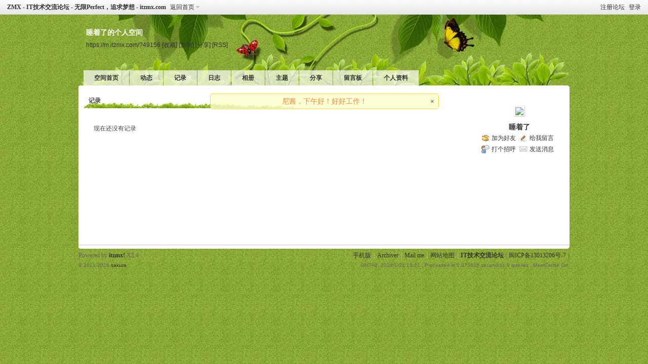

--- FILE ---
content_type: text/html; charset=gbk
request_url: https://m.itzmx.com/home.php?mod=space&uid=49156&do=doing&view=me&from=space
body_size: 4023
content:
         	<!DOCTYPE html PUBLIC "-//W3C//DTD XHTML 1.0 Transitional//EN" "http://www.w3.org/TR/xhtml1/DTD/xhtml1-transitional.dtd">
<html xmlns="http://www.w3.org/1999/xhtml">
<head>
<meta http-equiv="Content-Type" content="text/html; charset=gbk" />
<title>睡着了的记录 ZMX - IT技术交流论坛 - 无限Perfect，追求梦想 - itzmx.com</title>

<meta name="keywords" content="睡着了的记录" />
<meta name="description" content="睡着了的记录 ,ZMX - IT技术交流论坛 - 无限Perfect，追求梦想 - itzmx.com" />
<meta name="generator" content="Discuz! X3.4" />
<meta name="author" content="sakura" />
<meta name="copyright" content="2011-2020 sakura" />
<meta name="MSSmartTagsPreventParsing" content="True" />
<meta http-equiv="MSThemeCompatible" content="Yes" />
<base href="https://m.itzmx.com/" /><link rel="stylesheet" type="text/css" href="https://att.itzmx.com/data/cache/style_1_common.css?xK0" /><link rel="stylesheet" type="text/css" href="https://att.itzmx.com/data/cache/style_1_home_space.css?xK0" /><link rel="stylesheet" id="css_extstyle" type="text/css" href="https://att.itzmx.com/template/default/style/t4/style.css" /><script type="text/javascript">var STYLEID = '1', STATICURL = 'static/', IMGDIR = 'https://att.itzmx.com/static/image/common', VERHASH = 'xK0', charset = 'gbk', discuz_uid = '0', cookiepre = 'UpTn_8a61_', cookiedomain = '.itzmx.com', cookiepath = '/', showusercard = '1', attackevasive = '0', disallowfloat = '', creditnotice = '1|威望|,2|樱币|,3|贡献|,4|存款|', defaultstyle = './template/default/style/t4', REPORTURL = 'aHR0cHM6Ly9tLml0em14LmNvbS9ob21lLnBocD9tb2Q9c3BhY2UmdWlkPTQ5MTU2JmRvPWRvaW5nJnZpZXc9bWUmZnJvbT1zcGFjZQ==', SITEURL = 'https://m.itzmx.com/', JSPATH = 'https://att.itzmx.com/static/js/', CSSPATH = 'https://att.itzmx.com/data/cache/style_', DYNAMICURL = '';</script>
<script src="https://att.itzmx.com/static/js/common.js?xK0" type="text/javascript"></script>
<script src="https://att.itzmx.com/static/js/home.js?xK0" type="text/javascript"></script>
<link rel="stylesheet" type="text/css" href='https://att.itzmx.com/data/cache/style_1_css_space.css?xK0' />
<link id="style_css" rel="stylesheet" type="text/css" href="static/space/t2/style.css?xK0">
<style id="diy_style"></style>
</head>

<body id="space" onkeydown="if(event.keyCode==27) return false;">
<div id="append_parent"></div>
<div id="ajaxwaitid"></div>


<div id="toptb" class="cl">
<div class="y">
<a href="member.php?mod=register">注册论坛</a>
<a href="member.php?mod=logging&amp;action=login" onclick="showWindow('login', this.href)">登录</a>
</div>
<div class="z">
<a href="./" title="ZMX - IT技术交流论坛 - 无限Perfect，追求梦想 - itzmx.com" class="xw1">ZMX - IT技术交流论坛 - 无限Perfect，追求梦想 - itzmx.com</a>
<a href="https://m.itzmx.com/home.php?mod=space&amp;do=home" id="navs" class="showmenu" onmouseover="showMenu(this.id);">返回首页</a>
</div>
</div>
<div id="hd" class="wp cl">

<h2 id="spaceinfoshow"><strong id="spacename" class="mbn">
睡着了的个人空间</strong>
<span class="xs0 xw0">
<a id="domainurl" href="https://m.itzmx.com/?49156" onclick="setCopy('https://m.itzmx.com/?49156', '空间地址复制成功');return false;">https://m.itzmx.com/?49156</a>
<a href="javascript:;" onclick="addFavorite(location.href, document.title)">[收藏]</a>
<a id="domainurl" href="https://m.itzmx.com/?49156" onclick="setCopy('https://m.itzmx.com/?49156', '空间地址复制成功');return false;">[复制]</a>
<a id="share_space" rel="nofollow" href="home.php?mod=spacecp&amp;ac=share&amp;type=space&amp;id=49156" onclick="showWindow(this.id, this.href, 'get', 0);">[分享]</a>
<a href="https://m.itzmx.com/home.php?mod=rss&amp;uid=49156">[RSS]</a>
</span>
<span id="spacedescription" class="xs1 xw0 mtn"></span>
</h2><div id="nv">
<ul>
<li><a href="https://m.itzmx.com/home.php?mod=space&amp;uid=49156&amp;do=index">空间首页</a></li>
<li><a href="https://m.itzmx.com/home.php?mod=space&amp;uid=49156&amp;do=home&amp;view=me&amp;from=space">动态</a></li>
<li><a href="https://m.itzmx.com/home.php?mod=space&amp;uid=49156&amp;do=doing&amp;view=me&amp;from=space">记录</a></li>
<li><a href="https://m.itzmx.com/home.php?mod=space&amp;uid=49156&amp;do=blog&amp;view=me&amp;from=space">日志</a></li>
<li><a href="https://m.itzmx.com/home.php?mod=space&amp;uid=49156&amp;do=album&amp;view=me&amp;from=space">相册</a></li>
<li><a href="https://m.itzmx.com/home.php?mod=space&amp;uid=49156&amp;do=thread&amp;view=me&amp;from=space">主题</a></li>
<li><a href="https://m.itzmx.com/home.php?mod=space&amp;uid=49156&amp;do=share&amp;view=me&amp;from=space">分享</a></li>
<li><a href="https://m.itzmx.com/home.php?mod=space&amp;uid=49156&amp;do=wall">留言板</a></li>
<li><a href="https://m.itzmx.com/home.php?mod=space&amp;uid=49156&amp;do=profile">个人资料</a></li>
</ul>
</div></div>

<ul class="p_pop h_pop" id="plugin_menu" style="display: none">          <li><a href="luckypost-show.html" id="mn_plink_show">发帖际遇</a></li>
               <li><a href="dsu_paulsign-sign.html" id="mn_plink_sign">每日签到</a></li>
               <li><a href="bank_ane-bank.html" id="mn_plink_bank">社区银行</a></li>
     </ul>
<div class="p_pop h_pop" id="mn_userapp_menu" style="display: none"></div><ul class="p_pop h_pop" id="mn_Ne665_menu" style="display: none"><li><a href="luckypost-show.html" hidefocus="true" >发帖际遇</a></li><li><a href="bank_ane-bank.html" hidefocus="true" >社区银行</a></li><li><a href="https://pt.itzmx.com" hidefocus="true" target="_blank" >PT分享</a></li><li><a href="https://seo.itzmx.com" hidefocus="true" target="_blank" >SEO外链</a></li><li><a href="https://1.itzmx.com" hidefocus="true" target="_blank" >音乐外链</a></li><li><a href="https://123.itzmx.com" hidefocus="true" target="_blank" >网络电视</a></li><li><a href="https://piano.itzmx.com" hidefocus="true" target="_blank" >在线键盘音乐</a></li><li><a href="https://mp4.itzmx.com" hidefocus="true" target="_blank" >MP4动漫下载</a></li><li><a href="https://ie.itzmx.com" hidefocus="true" target="_blank" >检测IE浏览器版本号</a></li><li><a href="https://bt.itzmx.com" hidefocus="true" target="_blank" >BT下载量</a></li><li><a href="https://calc.itzmx.com" hidefocus="true" target="_blank" >PC字节计算器</a></li><li><a href="https://tool.itzmx.com" hidefocus="true" target="_blank" >tool在线网络测速</a></li><li><a href="https://pf.itzmx.com" hidefocus="true" target="_blank" >我的世界皮肤站</a></li><li><a href="https://pac.itzmx.com" hidefocus="true" target="_blank" >PAC代理</a></li><li><a href="https://qps.itzmx.com" hidefocus="true" target="_blank" >QPS DNS查询攻击</a></li><li><a href="https://send.itzmx.com" hidefocus="true" target="_blank" >Sakura匿名分享</a></li><li><a href="https://v.itzmx.com" hidefocus="true" title="虚拟主机" target="_blank"  style="color: orange">虚拟主机</a></li></ul><ul id="navs_menu" class="p_pop topnav_pop" style="display:none;">                                                                                                                                                                                                <li id="mn_N6df9" ><a href="https://www.itzmx.com" hidefocus="true" target="_blank"  >茵蒂克丝</a></li>                <li id="mn_Nb5fe" ><a href="https://bbs.itzmx.com/dsu_paulsign-sign.html" hidefocus="true" title="签到" target="_blank"  >签到<span>签到</span></a></li>                <li id="mn_forum_2" ><a href="https://bbs.itzmx.com/forum.php" hidefocus="true" title="BBS"  >论坛<span>BBS</span></a></li>                <li id="mn_Nfb7c" ><a href="https://bbs.itzmx.com/group.php" hidefocus="true" title="Group"  >群组<span>Group</span></a></li>                <li id="mn_home_4" ><a href="https://m.itzmx.com" hidefocus="true" title="Space"  >家园<span>Space</span></a></li>                                <li id="mn_Ne665" ><a href="#" hidefocus="true" title="插件"  >插件<span>插件</span></a></li>                <li id="mn_N230d" ><a href="vip.php" hidefocus="true" title="VIP" target="_blank"  >VIP<span>VIP</span></a></li></ul>
<ul id="myspace_menu" class="p_pop" style="display:none;">
    <li><a href="https://m.itzmx.com/home.php?mod=space">我的空间</a></li><li><a href="https://m.itzmx.com/home.php?mod=space&do=friend" style="background-image:url(https://bbs.itzmx.com/static/image/feed/friend_b.png) !important">好友</a></li>
<li><a href="https://bbs.itzmx.com/forum.php?mod=guide&view=my" style="background-image:url(https://bbs.itzmx.com/static/image/feed/thread_b.png) !important">帖子</a></li>
<li><a href="https://m.itzmx.com/home.php?mod=space&do=favorite&view=me" style="background-image:url(https://bbs.itzmx.com/static/image/feed/favorite_b.png) !important">收藏</a></li>
<li><a href="https://m.itzmx.com/home.php?mod=magic" style="background-image:url(https://bbs.itzmx.com/static/image/feed/magic_b.png) !important">道具</a></li>
<li><a href="https://m.itzmx.com/home.php?mod=medal" style="background-image:url(https://bbs.itzmx.com/static/image/feed/medal_b.png) !important">勋章</a></li>
<li><a href="https://m.itzmx.com/home.php?mod=task" style="background-image:url(https://bbs.itzmx.com/static/image/feed/task_b.png) !important">任务</a></li>
<li><a href="https://bbs.itzmx.com/forum.php?mod=collection&op=my" style="background-image:url(https://bbs.itzmx.com/static/image/feed/collection_b.png) !important">淘帖</a></li>
<li><a href="https://m.itzmx.com/home.php" style="background-image:url(https://bbs.itzmx.com/static/image/feed/feed_b.png) !important">动态</a></li>
<li><a href="https://m.itzmx.com/home.php?mod=space&do=blog" style="background-image:url(https://bbs.itzmx.com/static/image/feed/blog_b.png) !important">日志</a></li>
<li><a href="https://m.itzmx.com/home.php?mod=space&do=album" style="background-image:url(https://bbs.itzmx.com/static/image/feed/album_b.png) !important">相册</a></li>
<li><a href="https://m.itzmx.com/home.php?mod=space&do=share" style="background-image:url(https://bbs.itzmx.com/static/image/feed/share_b.png) !important">分享</a></li>
<li><a href="https://m.itzmx.com/home.php?mod=space&do=doing" style="background-image:url(https://bbs.itzmx.com/static/image/feed/doing_b.png) !important">记录</a></li>
<li><a href="https://m.itzmx.com/home.php?mod=space&do=wall" style="background-image:url(https://bbs.itzmx.com/static/image/feed/wall_b.png) !important">留言板</a></li>
<li><a href="https://bbs.itzmx.com/group.php" style="background-image:url(http://att.itzmx.com/static/image/feed/group_b.png) !important">群组</a></li>
<li><a href="https://bbs.itzmx.com/forum.php?mod=guide" style="background-image:url(https://bbs.itzmx.com/static/image/feed/guide_b.png) !important">导读</a></li>
<li><a href="misc.php?mod=ranklist" style="background-image:url(https://bbs.itzmx.com/static/image/feed/ranklist_b.png) !important">排行榜</a></li>
</ul>
<div id="ct" class="ct2 wp cl">
<div class="mn">
<div class="bm">
<div class="bm_h">
<h1 class="mt">记录</h1>
</div>
<div class="bm_c">
<p class="emp">现在还没有记录</p>
</div>
</div>
</div>
<div class="sd"><div id="pcd" class="bm cl"><div class="bm_c">
<div class="hm">
<p><a href="https://m.itzmx.com/space-uid-49156.html" class="avtm"><img src="https://uc.itzmx.com/data/avatar/000/04/91/56_avatar_middle.jpg" onerror="this.onerror=null;this.src='https://uc.itzmx.com/images/noavatar_middle.gif'" /></a></p>
<h2 class="xs2"><a href="https://m.itzmx.com/space-uid-49156.html">睡着了</a></h2>
</div>
<ul class="xl xl2 cl ul_list">
<li class="ul_add"><a href="https://m.itzmx.com/home.php?mod=spacecp&amp;ac=friend&amp;op=add&amp;uid=49156&amp;handlekey=addfriendhk_49156" id="a_friend_li_49156" onclick="showWindow(this.id, this.href, 'get', 0);">加为好友</a></li>
<li class="ul_contect"><a href="https://m.itzmx.com/home.php?mod=space&amp;uid=49156&amp;do=wall">给我留言</a></li>
<li class="ul_poke"><a href="https://m.itzmx.com/home.php?mod=spacecp&amp;ac=poke&amp;op=send&amp;uid=49156&amp;handlekey=propokehk_49156" id="a_poke_49156" onclick="showWindow(this.id, this.href, 'get', 0);">打个招呼</a></li>

<li class="ul_pm"><a href="https://m.itzmx.com/home.php?mod=spacecp&amp;ac=pm&amp;op=showmsg&amp;handlekey=showmsg_49156&amp;touid=49156&amp;pmid=0&amp;daterange=2" id="a_sendpm_49156" onclick="showWindow('showMsgBox', this.href, 'get', 0)">发送消息</a></li>
</ul>
</div>
</div>
</div>
<script type="text/javascript">
function succeedhandle_followmod(url, msg, values) {
var fObj = $('followmod');
if(values['type'] == 'add') {
fObj.innerHTML = '取消收听';
fObj.href = 'home.php?mod=spacecp&ac=follow&op=del&fuid='+values['fuid'];
} else if(values['type'] == 'del') {
fObj.innerHTML = '收听TA';
fObj.href = 'home.php?mod=spacecp&ac=follow&op=add&hash=05a6732e&fuid='+values['fuid'];
}
}
</script></div>
</div>

	</div>

				<script charset="gbk" src="https://att.itzmx.com/source/plugin/qwy_baidusug/opensug.js" type="text/javascript"></script>
				<script type="text/javascript">
					BaiduSuggestion.bind("scbar_txt",{"fontColorHI":"#FF0000", "borderColor":"#FF0000", "sugSubmit":true});
				</script><style type="text/css">.bdsug_copy{display:none;}</style><div id="Hey_Tips" style="width:450px;margin-left: -225px;left: 50%;
		position:absolute;
		
		z-index:1000;
		top:185px;
		display:none;
		opacity:0.8;
		filter :alpha(opacity=80);
		background:#FFFFCC;overflow:hidden;
		border:1px solid #FFCC00;text-align:center;
		padding: 4px 0;
		color:#FF6600;
		font-size:14px;
		border-radius:5px;">尼酱，下午好！好好工作！<a style="position:absolute;right:8px;top:4px;font-size:14px;" title="关闭提示" onclick="this.parentNode.style.display='none';setcookie('Hey_topTips_0_86400', 1, 86400);" href="javascript:void(0);"><b>×</b></a></div><script type="text/javascript">if(!getcookie("Hey_topTips_0_86400")) {$("Hey_Tips").style.display="block";}</script><div id="ft" class="wp cl">
<div id="flk" class="y">
<p>
<a href="https://bbs.itzmx.com/forum.php?mobile=yes" >手机版</a><span class="pipe">|</span><a href="https://bbs.itzmx.com/archiver/" >Archiver</a><span class="pipe">|</span><a href="https://mail.qq.com/cgi-bin/qm_share?t=qm_mailme&email=MgMABAcHBQoHAwtyQ0McUV1f" target="_blank" >Mail me</a><span class="pipe">|</span><a href="https://bbs.itzmx.com/study_seo-sitemap.html" target="_blank" >网站地图</a><span class="pipe">|</span><strong><a href="https://bbs.itzmx.com/" target="_blank">IT技术交流论坛</a></strong>
( <a href="https://beian.miit.gov.cn/" target="_blank">闽ICP备13013206号-7</a> )<div style="display:none">
<script src="https://s95.cnzz.com/z_stat.php?id=1255529154&web_id=1255529154" language="JavaScript"></script>
</div></p>
<p class="xs0">
GMT+8, 2026/1/21 15:21<span id="debuginfo">
, Processed in 0.073615 second(s), 9 queries
, MemCache On.
</span>
</p>
</div>
<div id="frt">
<p>Powered by <strong><a href="http://bbs.itzmx.com" target="_blank">itzmx!</a></strong> <em>X3.4</em></p>
<p class="xs0">&copy; 2011-<script type="text/javascript">var d = new Date();document.write(d.getFullYear())</script> <a href="http://bbs.itzmx.com" target="_blank">sakura</a></p>
</div></div>
<script src="home.php?mod=misc&ac=sendmail&rand=1768980078" type="text/javascript"></script>

<div id="scrolltop">
<span hidefocus="true"><a title="返回顶部" onclick="window.scrollTo('0','0')" class="scrolltopa" ><b>返回顶部</b></a></span>
</div>
<script type="text/javascript">_attachEvent(window, 'scroll', function () { showTopLink(); });checkBlind();</script>
</body>
</html>


--- FILE ---
content_type: text/css
request_url: https://m.itzmx.com/static/space/t2/style.css?xK0
body_size: -107
content:
/*
[name]自然[/name]
Powered by Discuz! X
*/

body { background: #899A33 url(images/body_bg.png) repeat 0 0; }

#hd { background: url(images/header.png) no-repeat 50% 100%; color: #FFF; }

#nv li a, #nv li a:visited { color: #333; }
	#nv li a:hover { background-image: none !important; }

#ct, .n, t.w { background: #FFF url(images/ct-top.png) no-repeat 0 0 !important; }

.block .title { border: none; background: url(images/title.png) no-repeat; 0 0; }

body#space #ft { background: url(images/ct-bottom.png) no-repeat 0 0; }
.tl .th { background: none; }
.bm, .bm_h { border: none; }
	.bm_h { background: #FFF url("images/title.png") no-repeat scroll 0 0; }

--- FILE ---
content_type: application/x-javascript
request_url: https://att.itzmx.com/static/js/common.js?xK0
body_size: 18293
content:
/*
	[Discuz!] (C)2001-2099 Comsenz Inc.
	This is NOT a freeware, use is subject to license terms

	$Id: common.js 36359 2017-01-20 05:06:45Z nemohou $
*/

function $(id) {
	return !id ? null : document.getElementById(id);
}

function $C(classname, ele, tag) {
	var returns = [];
	ele = ele || document;
	tag = tag || '*';
	if(ele.getElementsByClassName) {
		var eles = ele.getElementsByClassName(classname);
		if(tag != '*') {
			for (var i = 0, L = eles.length; i < L; i++) {
				if (eles[i].tagName.toLowerCase() == tag.toLowerCase()) {
						returns.push(eles[i]);
				}
			}
		} else {
			returns = eles;
		}
	}else {
		eles = ele.getElementsByTagName(tag);
		var pattern = new RegExp("(^|\\s)"+classname+"(\\s|$)");
		for (i = 0, L = eles.length; i < L; i++) {
				if (pattern.test(eles[i].className)) {
						returns.push(eles[i]);
				}
		}
	}
	return returns;
}

function _attachEvent(obj, evt, func, eventobj) {
	eventobj = !eventobj ? obj : eventobj;
	if(obj.addEventListener) {
		obj.addEventListener(evt, func, false);
	} else if(eventobj.attachEvent) {
		obj.attachEvent('on' + evt, func);
	}
}

function _detachEvent(obj, evt, func, eventobj) {
	eventobj = !eventobj ? obj : eventobj;
	if(obj.removeEventListener) {
		obj.removeEventListener(evt, func, false);
	} else if(eventobj.detachEvent) {
		obj.detachEvent('on' + evt, func);
	}
}

function browserVersion(types) {
	var other = 1;
	for(i in types) {
		var v = types[i] ? types[i] : i;
		if(USERAGENT.indexOf(v) != -1) {
			var re = new RegExp(v + '(\\/|\\s|:)([\\d\\.]+)', 'ig');
			var matches = re.exec(USERAGENT);
			var ver = matches != null ? matches[2] : 0;
			other = ver !== 0 && v != 'mozilla' ? 0 : other;
		}else {
			var ver = 0;
		}
		eval('BROWSER.' + i + '= ver');
	}
	BROWSER.other = other;
}

function getEvent() {
	if(document.all) return window.event;
	func = getEvent.caller;
	while(func != null) {
		var arg0 = func.arguments[0];
		if (arg0) {
			if((arg0.constructor  == Event || arg0.constructor == MouseEvent) || (typeof(arg0) == "object" && arg0.preventDefault && arg0.stopPropagation)) {
				return arg0;
			}
		}
		func=func.caller;
	}
	return null;
}

function isUndefined(variable) {
	return typeof variable == 'undefined' ? true : false;
}

function in_array(needle, haystack) {
	if(typeof needle == 'string' || typeof needle == 'number') {
		for(var i in haystack) {
			if(haystack[i] == needle) {
					return true;
			}
		}
	}
	return false;
}

function trim(str) {
	return (str + '').replace(/(\s+)$/g, '').replace(/^\s+/g, '');
}

function strlen(str) {
	return (BROWSER.ie && str.indexOf('\n') != -1) ? str.replace(/\r?\n/g, '_').length : str.length;
}

function mb_strlen(str) {
	var len = 0;
	for(var i = 0; i < str.length; i++) {
		len += str.charCodeAt(i) < 0 || str.charCodeAt(i) > 255 ? (charset == 'utf-8' ? 3 : 2) : 1;
	}
	return len;
}

function mb_cutstr(str, maxlen, dot) {
	var len = 0;
	var ret = '';
	var dot = !dot ? '...' : dot;
	maxlen = maxlen - dot.length;
	for(var i = 0; i < str.length; i++) {
		len += str.charCodeAt(i) < 0 || str.charCodeAt(i) > 255 ? (charset == 'utf-8' ? 3 : 2) : 1;
		if(len > maxlen) {
			ret += dot;
			break;
		}
		ret += str.substr(i, 1);
	}
	return ret;
}

function preg_replace(search, replace, str, regswitch) {
	var regswitch = !regswitch ? 'ig' : regswitch;
	var len = search.length;
	for(var i = 0; i < len; i++) {
		re = new RegExp(search[i], regswitch);
		str = str.replace(re, typeof replace == 'string' ? replace : (replace[i] ? replace[i] : replace[0]));
	}
	return str;
}

function htmlspecialchars(str) {
	return preg_replace(['&', '<', '>', '"'], ['&amp;', '&lt;', '&gt;', '&quot;'], str);
}

function display(id) {
	var obj = $(id);
	if(obj.style.visibility) {
		obj.style.visibility = obj.style.visibility == 'visible' ? 'hidden' : 'visible';
	} else {
		obj.style.display = obj.style.display == '' ? 'none' : '';
	}
}

function checkall(form, prefix, checkall) {
	var checkall = checkall ? checkall : 'chkall';
	count = 0;
	for(var i = 0; i < form.elements.length; i++) {
		var e = form.elements[i];
		if(e.name && e.name != checkall && !e.disabled && (!prefix || (prefix && e.name.match(prefix)))) {
			e.checked = form.elements[checkall].checked;
			if(e.checked) {
				count++;
			}
		}
	}
	return count;
}

function setcookie(cookieName, cookieValue, seconds, path, domain, secure) {
	if(cookieValue == '' || seconds < 0) {
		cookieValue = '';
		seconds = -2592000;
	}
	if(seconds) {
		var expires = new Date();
		expires.setTime(expires.getTime() + seconds * 1000);
	}
	domain = !domain ? cookiedomain : domain;
	path = !path ? cookiepath : path;
	document.cookie = escape(cookiepre + cookieName) + '=' + escape(cookieValue)
		+ (expires ? '; expires=' + expires.toGMTString() : '')
		+ '; path=' + (path ? path : '/')
		+ (domain ? '; domain=' + domain : '')
		+ (secure ? '; secure' : '');
}

function getcookie(name, nounescape) {
	name = cookiepre + name;
	var cookie_start = document.cookie.indexOf(name);
	var cookie_end = document.cookie.indexOf(";", cookie_start);
	if(cookie_start == -1) {
		return '';
	} else {
		var v = document.cookie.substring(cookie_start + name.length + 1, (cookie_end > cookie_start ? cookie_end : document.cookie.length));
		return !nounescape ? unescape(v) : v;
	}
}

function Ajax(recvType, waitId) {
	var aj = new Object();
	aj.loading = '请稍候...';
	aj.recvType = recvType ? recvType : 'XML';
	aj.waitId = waitId ? $(waitId) : null;
	aj.resultHandle = null;
	aj.sendString = '';
	aj.targetUrl = '';
	aj.setLoading = function(loading) {
		if(typeof loading !== 'undefined' && loading !== null) aj.loading = loading;
	};
	aj.setRecvType = function(recvtype) {
		aj.recvType = recvtype;
	};
	aj.setWaitId = function(waitid) {
		aj.waitId = typeof waitid == 'object' ? waitid : $(waitid);
	};
	aj.createXMLHttpRequest = function() {
		var request = false;
		if(window.XMLHttpRequest) {
			request = new XMLHttpRequest();
			if(request.overrideMimeType) {
				request.overrideMimeType('text/xml');
			}
		} else if(window.ActiveXObject) {
			var versions = ['Microsoft.XMLHTTP', 'MSXML.XMLHTTP', 'Microsoft.XMLHTTP', 'Msxml2.XMLHTTP.7.0', 'Msxml2.XMLHTTP.6.0', 'Msxml2.XMLHTTP.5.0', 'Msxml2.XMLHTTP.4.0', 'MSXML2.XMLHTTP.3.0', 'MSXML2.XMLHTTP'];
			for(var i=0; i<versions.length; i++) {
				try {
					request = new ActiveXObject(versions[i]);
					if(request) {
						return request;
					}
				} catch(e) {}
			}
		}
		return request;
	};
	aj.XMLHttpRequest = aj.createXMLHttpRequest();
	aj.showLoading = function() {
		if(aj.waitId && (aj.XMLHttpRequest.readyState != 4 || aj.XMLHttpRequest.status != 200)) {
			aj.waitId.style.display = '';
			aj.waitId.innerHTML = '<span><img src="' + IMGDIR + '/loading.gif" class="vm"> ' + aj.loading + '</span>';
		}
	};
	aj.processHandle = function() {
		if(aj.XMLHttpRequest.readyState == 4 && aj.XMLHttpRequest.status == 200) {
			if(aj.waitId) {
				aj.waitId.style.display = 'none';
			}
			if(aj.recvType == 'HTML') {
				aj.resultHandle(aj.XMLHttpRequest.responseText, aj);
			} else if(aj.recvType == 'XML') {
				if(!aj.XMLHttpRequest.responseXML || !aj.XMLHttpRequest.responseXML.lastChild || aj.XMLHttpRequest.responseXML.lastChild.localName == 'parsererror') {
					aj.resultHandle('' , aj);
				} else {
					aj.resultHandle(aj.XMLHttpRequest.responseXML.lastChild.firstChild.nodeValue, aj);
				}
			} else if(aj.recvType == 'JSON') {
				var s = null;
				try {
					s = (new Function("return ("+aj.XMLHttpRequest.responseText+")"))();
				} catch (e) {
					s = null;
				}
				aj.resultHandle(s, aj);
			}
		}
	};
	aj.get = function(targetUrl, resultHandle) {
		targetUrl = hostconvert(targetUrl);
		setTimeout(function(){aj.showLoading()}, 250);
		aj.targetUrl = targetUrl;
		aj.XMLHttpRequest.onreadystatechange = aj.processHandle;
		aj.resultHandle = resultHandle;
		var attackevasive = isUndefined(attackevasive) ? 0 : attackevasive;
		if(window.XMLHttpRequest) {
			aj.XMLHttpRequest.open('GET', aj.targetUrl);
			aj.XMLHttpRequest.setRequestHeader('X-Requested-With', 'XMLHttpRequest');
			aj.XMLHttpRequest.send(null);
		} else {
			aj.XMLHttpRequest.open("GET", targetUrl, true);
			aj.XMLHttpRequest.setRequestHeader('X-Requested-With', 'XMLHttpRequest');
			aj.XMLHttpRequest.send();
		}
	};
	aj.post = function(targetUrl, sendString, resultHandle) {
		targetUrl = hostconvert(targetUrl);
		setTimeout(function(){aj.showLoading()}, 250);
		aj.targetUrl = targetUrl;
		aj.sendString = sendString;
		aj.XMLHttpRequest.onreadystatechange = aj.processHandle;
		aj.resultHandle = resultHandle;
		aj.XMLHttpRequest.open('POST', targetUrl);
		aj.XMLHttpRequest.setRequestHeader('Content-Type', 'application/x-www-form-urlencoded');
		aj.XMLHttpRequest.setRequestHeader('X-Requested-With', 'XMLHttpRequest');
		aj.XMLHttpRequest.send(aj.sendString);
	};
	aj.getJSON = function(targetUrl, resultHandle) {
		aj.setRecvType('JSON');
		aj.get(targetUrl+'&ajaxdata=json', resultHandle);
	};
	aj.getHTML = function(targetUrl, resultHandle) {
		aj.setRecvType('HTML');
		aj.get(targetUrl+'&ajaxdata=html', resultHandle);
	};
	return aj;
}

function getHost(url) {
	var host = "null";
	if(typeof url == "undefined"|| null == url) {
		url = window.location.href;
	}
	var regex = /^\w+\:\/\/([^\/]*).*/;
	var match = url.match(regex);
	if(typeof match != "undefined" && null != match) {
		host = match[1];
	}
	return host;
}

function hostconvert(url) {
	if(!url.match(/^https?:\/\//)) url = SITEURL + url;
	var url_host = getHost(url);
	var cur_host = getHost().toLowerCase();
	if(url_host && cur_host != url_host) {
		url = url.replace(url_host, cur_host);
	}
	return url;
}

function newfunction(func) {
	var args = [];
	for(var i=1; i<arguments.length; i++) args.push(arguments[i]);
	return function(event) {
		doane(event);
		window[func].apply(window, args);
		return false;
	}
}

function evalscript(s) {
	if(s.indexOf('<script') == -1) return s;
	var p = /<script[^\>]*?>([^\x00]*?)<\/script>/ig;
	var arr = [];
	while(arr = p.exec(s)) {
		var p1 = /<script[^\>]*?src=\"([^\>]*?)\"[^\>]*?(reload=\"1\")?(?:charset=\"([\w\-]+?)\")?><\/script>/i;
		var arr1 = [];
		arr1 = p1.exec(arr[0]);
		if(arr1) {
			appendscript(arr1[1], '', arr1[2], arr1[3]);
		} else {
			p1 = /<script(.*?)>([^\x00]+?)<\/script>/i;
			arr1 = p1.exec(arr[0]);
			appendscript('', arr1[2], arr1[1].indexOf('reload=') != -1);
		}
	}
	return s;
}


function safescript(id, call, seconds, times, timeoutcall, endcall, index) {
	seconds = seconds || 1000;
	times = times || 0;
	var checked = true;
	try {
		if(typeof call == 'function') {
			call();
		} else {
			eval(call);
		}
	} catch(e) {
		checked = false;
	}
	if(!checked) {
		if(!safescripts[id] || !index) {
			safescripts[id] = safescripts[id] || [];
			safescripts[id].push({
				'times':0,
				'si':setInterval(function () {
					safescript(id, call, seconds, times, timeoutcall, endcall, safescripts[id].length);
				}, seconds)
			});
		} else {
			index = (index || 1) - 1;
			safescripts[id][index]['times']++;
			if(safescripts[id][index]['times'] >= times) {
				clearInterval(safescripts[id][index]['si']);
				if(typeof timeoutcall == 'function') {
					timeoutcall();
				} else {
					eval(timeoutcall);
				}
			}
		}
	} else {
		try {
			index = (index || 1) - 1;
			if(safescripts[id][index]['si']) {
				clearInterval(safescripts[id][index]['si']);
			}
			if(typeof endcall == 'function') {
				endcall();
			} else {
				eval(endcall);
			}
		} catch(e) {}
	}
}

function $F(func, args, script) {
	var run = function () {
		var argc = args.length, s = '';
		for(i = 0;i < argc;i++) {
			s += ',args[' + i + ']';
		}
		eval('var check = typeof ' + func + ' == \'function\'');
		if(check) {
			eval(func + '(' + s.substr(1) + ')');
		} else {
			setTimeout(function () {checkrun();}, 50);
		}
	};
	var checkrun = function () {
		if(JSLOADED[src]) {
			run();
		} else {
			setTimeout(function () {checkrun();}, 50);
		}
	};
	script = script || 'common_extra';
	src = JSPATH + script + '.js?' + VERHASH;
	if(!JSLOADED[src]) {
		appendscript(src);
	}
	return checkrun();
}

function appendscript(src, text, reload, charset) {
	var id = hash(src + text);
	if(!reload && in_array(id, evalscripts)) return;
	if(reload && $(id)) {
		$(id).parentNode.removeChild($(id));
	}

	evalscripts.push(id);
	var scriptNode = document.createElement("script");
	scriptNode.type = "text/javascript";
	scriptNode.id = id;
	scriptNode.charset = charset ? charset : (BROWSER.firefox ? document.characterSet : document.charset);
	try {
		if(src) {
			scriptNode.src = src;
			scriptNode.onloadDone = false;
			scriptNode.onload = function () {
				scriptNode.onloadDone = true;
				JSLOADED[src] = 1;
			};
			scriptNode.onreadystatechange = function () {
				if((scriptNode.readyState == 'loaded' || scriptNode.readyState == 'complete') && !scriptNode.onloadDone) {
					scriptNode.onloadDone = true;
					JSLOADED[src] = 1;
				}
			};
		} else if(text){
			scriptNode.text = text;
		}
		document.getElementsByTagName('head')[0].appendChild(scriptNode);
	} catch(e) {}
}

function hash(string, length) {
	var length = length ? length : 32;
	var start = 0;
	var i = 0;
	var result = '';
	filllen = length - string.length % length;
	for(i = 0; i < filllen; i++){
		string += "0";
	}
	while(start < string.length) {
		result = stringxor(result, string.substr(start, length));
		start += length;
	}
	return result;
}

function stringxor(s1, s2) {
	var s = '';
	var hash = 'abcdefghijklmnopqrstuvwxyzABCDEFGHIJKLMNOPQRSTUVWXYZ';
	var max = Math.max(s1.length, s2.length);
	for(var i=0; i<max; i++) {
		var k = s1.charCodeAt(i) ^ s2.charCodeAt(i);
		s += hash.charAt(k % 52);
	}
	return s;
}

function ajaxupdateevents(obj, tagName) {
	$F('_ajaxupdateevents', arguments, 'ajax');
}

function ajaxupdateevent(o) {
	$F('_ajaxupdateevent', arguments, 'ajax');
}

function ajaxget(url, showid, waitid, loading, display, recall) {
	$F('_ajaxget', arguments, 'ajax');
}

function ajaxpost(formid, showid, waitid, showidclass, submitbtn, recall) {
	$F('_ajaxpost', arguments, 'ajax');
}

function ajaxmenu(ctrlObj, timeout, cache, duration, pos, recall, idclass, contentclass) {
	$F('_ajaxmenu', arguments, 'ajax');
}

function ajaxinnerhtml(showid, s) {
	$F('_ajaxinnerhtml', arguments, 'ajax');
}

function showPreview(val, id) {
	var showObj = $(id);
	if(showObj) {
		showObj.innerHTML = val.replace(/\n/ig, "<bupdateseccoder />");
	}
}

function showloading(display, waiting) {
	var display = display ? display : 'block';
	var waiting = waiting ? waiting : '请稍候...';
	$('ajaxwaitid').innerHTML = waiting;
	$('ajaxwaitid').style.display = display;
}

function doane(event, preventDefault, stopPropagation) {
	var preventDefault = isUndefined(preventDefault) ? 1 : preventDefault;
	var stopPropagation = isUndefined(stopPropagation) ? 1 : stopPropagation;
	e = event ? event : window.event;
	if(!e) {
		e = getEvent();
	}
	if(!e) {
		return null;
	}
	if(preventDefault) {
		if(e.preventDefault) {
			e.preventDefault();
		} else {
			e.returnValue = false;
		}
	}
	if(stopPropagation) {
		if(e.stopPropagation) {
			e.stopPropagation();
		} else {
			e.cancelBubble = true;
		}
	}
	return e;
}

function loadcss(cssname) {
	if(!CSSLOADED[cssname]) {
		var csspath = (typeof CSSPATH == 'undefined' ? 'data/cache/style_' : CSSPATH);
		if(!$('css_' + cssname)) {
			css = document.createElement('link');
			css.id = 'css_' + cssname,
			css.type = 'text/css';
			css.rel = 'stylesheet';
			css.href = csspath + STYLEID + '_' + cssname + '.css?' + VERHASH;
			var headNode = document.getElementsByTagName("head")[0];
			headNode.appendChild(css);
		} else {
			$('css_' + cssname).href = csspath + STYLEID + '_' + cssname + '.css?' + VERHASH;
		}
		CSSLOADED[cssname] = 1;
	}
}

function showMenu(v) {
	var ctrlid = isUndefined(v['ctrlid']) ? v : v['ctrlid'];
	var showid = isUndefined(v['showid']) ? ctrlid : v['showid'];
	var menuid = isUndefined(v['menuid']) ? showid + '_menu' : v['menuid'];
	var ctrlObj = $(ctrlid);
	var menuObj = $(menuid);
	if(!menuObj) return;
	var mtype = isUndefined(v['mtype']) ? 'menu' : v['mtype'];
	var evt = isUndefined(v['evt']) ? 'mouseover' : v['evt'];
	var pos = isUndefined(v['pos']) ? '43' : v['pos'];
	var layer = isUndefined(v['layer']) ? 1 : v['layer'];
	var duration = isUndefined(v['duration']) ? 2 : v['duration'];
	var timeout = isUndefined(v['timeout']) ? 250 : v['timeout'];
	var maxh = isUndefined(v['maxh']) ? 600 : v['maxh'];
	var cache = isUndefined(v['cache']) ? 1 : v['cache'];
	var drag = isUndefined(v['drag']) ? '' : v['drag'];
	var dragobj = drag && $(drag) ? $(drag) : menuObj;
	var fade = isUndefined(v['fade']) ? 0 : v['fade'];
	var cover = isUndefined(v['cover']) ? 0 : v['cover'];
	var zindex = isUndefined(v['zindex']) ? JSMENU['zIndex']['menu'] : v['zindex'];
	var ctrlclass = isUndefined(v['ctrlclass']) ? '' : v['ctrlclass'];
	var winhandlekey = isUndefined(v['win']) ? '' : v['win'];
	if(winhandlekey && ctrlObj && !ctrlObj.getAttribute('fwin')) {
		ctrlObj.setAttribute('fwin', winhandlekey);
	}
	zindex = cover ? zindex + 500 : zindex;
	if(typeof JSMENU['active'][layer] == 'undefined') {
		JSMENU['active'][layer] = [];
	}

	for(i in EXTRAFUNC['showmenu']) {
		try {
			eval(EXTRAFUNC['showmenu'][i] + '()');
		} catch(e) {}
	}

	if(evt == 'click' && in_array(menuid, JSMENU['active'][layer]) && mtype != 'win') {
		hideMenu(menuid, mtype);
		return;
	}
	if(mtype == 'menu') {
		hideMenu(layer, mtype);
	}

	if(ctrlObj) {
		if(!ctrlObj.getAttribute('initialized')) {
			ctrlObj.setAttribute('initialized', true);
			ctrlObj.unselectable = true;

			ctrlObj.outfunc = typeof ctrlObj.onmouseout == 'function' ? ctrlObj.onmouseout : null;
			ctrlObj.onmouseout = function() {
				if(this.outfunc) this.outfunc();
				if(duration < 3 && !JSMENU['timer'][menuid]) {
					JSMENU['timer'][menuid] = setTimeout(function () {
						hideMenu(menuid, mtype);
					}, timeout);
				}
			};

			ctrlObj.overfunc = typeof ctrlObj.onmouseover == 'function' ? ctrlObj.onmouseover : null;
			ctrlObj.onmouseover = function(e) {
				doane(e);
				if(this.overfunc) this.overfunc();
				if(evt == 'click') {
					clearTimeout(JSMENU['timer'][menuid]);
					JSMENU['timer'][menuid] = null;
				} else {
					for(var i in JSMENU['timer']) {
						if(JSMENU['timer'][i]) {
							clearTimeout(JSMENU['timer'][i]);
							JSMENU['timer'][i] = null;
						}
					}
				}
			};
		}
	}

	if(!menuObj.getAttribute('initialized')) {
		menuObj.setAttribute('initialized', true);
		menuObj.ctrlkey = ctrlid;
		menuObj.mtype = mtype;
		menuObj.layer = layer;
		menuObj.cover = cover;
		if(ctrlObj && ctrlObj.getAttribute('fwin')) {menuObj.scrolly = true;}
		menuObj.style.position = 'absolute';
		menuObj.style.zIndex = zindex + layer;
		menuObj.onclick = function(e) {
			return doane(e, 0, 1);
		};
		if(duration < 3) {
			if(duration > 1) {
				menuObj.onmouseover = function() {
					clearTimeout(JSMENU['timer'][menuid]);
					JSMENU['timer'][menuid] = null;
				};
			}
			if(duration != 1) {
				menuObj.onmouseout = function() {
					JSMENU['timer'][menuid] = setTimeout(function () {
						hideMenu(menuid, mtype);
					}, timeout);
				};
			}
		}
		if(cover) {
			var coverObj = document.createElement('div');
			coverObj.id = menuid + '_cover';
			coverObj.style.position = 'absolute';
			coverObj.style.zIndex = menuObj.style.zIndex - 1;
			coverObj.style.left = coverObj.style.top = '0px';
			coverObj.style.width = '100%';
			coverObj.style.height = Math.max(document.documentElement.clientHeight, document.body.offsetHeight) + 'px';
			coverObj.style.backgroundColor = '#000';
			coverObj.style.filter = 'progid:DXImageTransform.Microsoft.Alpha(opacity=50)';
			coverObj.style.opacity = 0.5;
			coverObj.onclick = function () {hideMenu();};
			$('append_parent').appendChild(coverObj);
			_attachEvent(window, 'load', function () {
				coverObj.style.height = Math.max(document.documentElement.clientHeight, document.body.offsetHeight) + 'px';
			}, document);
		}
	}
	if(drag) {
		dragobj.style.cursor = 'move';
		dragobj.onmousedown = function(event) {try{dragMenu(menuObj, event, 1);}catch(e){}};
	}

	if(cover) $(menuid + '_cover').style.display = '';
	if(fade) {
		var O = 0;
		var fadeIn = function(O) {
			if(O > 100) {
				clearTimeout(fadeInTimer);
				return;
			}
			menuObj.style.filter = 'progid:DXImageTransform.Microsoft.Alpha(opacity=' + O + ')';
			menuObj.style.opacity = O / 100;
			O += 20;
			var fadeInTimer = setTimeout(function () {
				fadeIn(O);
			}, 40);
		};
		fadeIn(O);
		menuObj.fade = true;
	} else {
		menuObj.fade = false;
	}
	menuObj.style.display = '';
	if(ctrlObj && ctrlclass) {
		ctrlObj.className += ' ' + ctrlclass;
		menuObj.setAttribute('ctrlid', ctrlid);
		menuObj.setAttribute('ctrlclass', ctrlclass);
	}
	if(pos != '*') {
		setMenuPosition(showid, menuid, pos);
	}
	if(BROWSER.ie && BROWSER.ie < 7 && winhandlekey && $('fwin_' + winhandlekey)) {
		$(menuid).style.left = (parseInt($(menuid).style.left) - parseInt($('fwin_' + winhandlekey).style.left)) + 'px';
		$(menuid).style.top = (parseInt($(menuid).style.top) - parseInt($('fwin_' + winhandlekey).style.top)) + 'px';
	}
	if(maxh && menuObj.scrollHeight > maxh) {
		menuObj.style.height = maxh + 'px';
		if(BROWSER.opera) {
			menuObj.style.overflow = 'auto';
		} else {
			menuObj.style.overflowY = 'auto';
		}
	}

	if(!duration) {
		setTimeout('hideMenu(\'' + menuid + '\', \'' + mtype + '\')', timeout);
	}

	if(!in_array(menuid, JSMENU['active'][layer])) JSMENU['active'][layer].push(menuid);
	menuObj.cache = cache;
	if(layer > JSMENU['layer']) {
		JSMENU['layer'] = layer;
	}
	var hasshow = function(ele) {
		while(ele.parentNode && ((typeof(ele['currentStyle']) === 'undefined') ? window.getComputedStyle(ele,null) : ele['currentStyle'])['display'] !== 'none') {
			ele = ele.parentNode;
		}
		if(ele === document) {
			return true;
		} else {
			return false;
		}
	};
	if(!menuObj.getAttribute('disautofocus')) {
		try{
			var focused = false;
			var tags = ['input', 'select', 'textarea', 'button', 'a'];
			for(var i = 0; i < tags.length; i++) {
				var _all = menuObj.getElementsByTagName(tags[i]);
				if(_all.length) {
					for(j = 0; j < _all.length; j++) {
						if((!_all[j]['type'] || _all[j]['type'] != 'hidden') && hasshow(_all[j])) {
							_all[j].className += ' hidefocus';
							_all[j].focus();
							focused = true;
							var cobj = _all[j];
							_attachEvent(_all[j], 'blur', function (){cobj.className = trim(cobj.className.replace(' hidefocus', ''));});
							break;
						}
					}
				}
				if(focused) {
					break;
				}
			}
		} catch (e) {
		}
	}
}
var delayShowST = null;
function delayShow(ctrlObj, call, time) {
	if(typeof ctrlObj == 'object') {
		var ctrlid = ctrlObj.id;
		call = call || function () {showMenu(ctrlid);};
	}
	var time = isUndefined(time) ? 500 : time;
	delayShowST = setTimeout(function () {
		if(typeof call == 'function') {
			call();
		} else {
			eval(call);
		}
	}, time);
	if(!ctrlObj.delayinit) {
		_attachEvent(ctrlObj, 'mouseout', function() {clearTimeout(delayShowST);});
		ctrlObj.delayinit = 1;
	}
}

var dragMenuDisabled = false;
function dragMenu(menuObj, e, op) {
	e = e ? e : window.event;
	if(op == 1) {
		if(dragMenuDisabled || in_array(e.target ? e.target.tagName : e.srcElement.tagName, ['TEXTAREA', 'INPUT', 'BUTTON', 'SELECT'])) {
			return;
		}
		JSMENU['drag'] = [e.clientX, e.clientY];
		JSMENU['drag'][2] = parseInt(menuObj.style.left);
		JSMENU['drag'][3] = parseInt(menuObj.style.top);
		document.onmousemove = function(e) {try{dragMenu(menuObj, e, 2);}catch(err){}};
		document.onmouseup = function(e) {try{dragMenu(menuObj, e, 3);}catch(err){}};
		doane(e);
	}else if(op == 2 && JSMENU['drag'][0]) {
		var menudragnow = [e.clientX, e.clientY];
		menuObj.style.left = (JSMENU['drag'][2] + menudragnow[0] - JSMENU['drag'][0]) + 'px';
		menuObj.style.top = (JSMENU['drag'][3] + menudragnow[1] - JSMENU['drag'][1]) + 'px';
		menuObj.removeAttribute('top_');menuObj.removeAttribute('left_');
		doane(e);
	}else if(op == 3) {
		JSMENU['drag'] = [];
		document.onmousemove = null;
		document.onmouseup = null;
	}
}
function setMenuPosition(showid, menuid, pos) {
	var showObj = $(showid);
	var menuObj = menuid ? $(menuid) : $(showid + '_menu');
	if(isUndefined(pos) || !pos) pos = '43';
	var basePoint = parseInt(pos.substr(0, 1));
	var direction = parseInt(pos.substr(1, 1));
	var important = pos.indexOf('!') != -1 ? 1 : 0;
	var sxy = 0, sx = 0, sy = 0, sw = 0, sh = 0, ml = 0, mt = 0, mw = 0, mcw = 0, mh = 0, mch = 0, bpl = 0, bpt = 0;

	if(!menuObj || (basePoint > 0 && !showObj)) return;
	if(showObj) {
		sxy = fetchOffset(showObj);
		sx = sxy['left'];
		sy = sxy['top'];
		sw = showObj.offsetWidth;
		sh = showObj.offsetHeight;
	}
	mw = menuObj.offsetWidth;
	mcw = menuObj.clientWidth;
	mh = menuObj.offsetHeight;
	mch = menuObj.clientHeight;

	switch(basePoint) {
		case 1:
			bpl = sx;
			bpt = sy;
			break;
		case 2:
			bpl = sx + sw;
			bpt = sy;
			break;
		case 3:
			bpl = sx + sw;
			bpt = sy + sh;
			break;
		case 4:
			bpl = sx;
			bpt = sy + sh;
			break;
	}
	switch(direction) {
		case 0:
			menuObj.style.left = (document.body.clientWidth - menuObj.clientWidth) / 2 + 'px';
			mt = (document.documentElement.clientHeight - menuObj.clientHeight) / 2;
			break;
		case 1:
			ml = bpl - mw;
			mt = bpt - mh;
			break;
		case 2:
			ml = bpl;
			mt = bpt - mh;
			break;
		case 3:
			ml = bpl;
			mt = bpt;
			break;
		case 4:
			ml = bpl - mw;
			mt = bpt;
			break;
	}
	var scrollTop = Math.max(document.documentElement.scrollTop, document.body.scrollTop);
	var scrollLeft = Math.max(document.documentElement.scrollLeft, document.body.scrollLeft);
	if(!important) {
		if(in_array(direction, [1, 4]) && ml < 0) {
			ml = bpl;
			if(in_array(basePoint, [1, 4])) ml += sw;
		} else if(ml + mw > scrollLeft + document.body.clientWidth && sx >= mw) {
			ml = bpl - mw;
			if(in_array(basePoint, [2, 3])) {
				ml -= sw;
			} else if(basePoint == 4) {
				ml += sw;
			}
		}
		if(in_array(direction, [1, 2]) && mt < 0) {
			mt = bpt;
			if(in_array(basePoint, [1, 2])) mt += sh;
		} else if(mt + mh > scrollTop + document.documentElement.clientHeight && sy >= mh) {
			mt = bpt - mh;
			if(in_array(basePoint, [3, 4])) mt -= sh;
		}
	}
	if(pos.substr(0, 3) == '210') {
		ml += 69 - sw / 2;
		mt -= 5;
		if(showObj.tagName == 'TEXTAREA') {
			ml -= sw / 2;
			mt += sh / 2;
		}
	}
	if(direction == 0 || menuObj.scrolly) {
		if(BROWSER.ie && BROWSER.ie < 7) {
			if(direction == 0) mt += scrollTop;
		} else {
			if(menuObj.scrolly) mt -= scrollTop;
			menuObj.style.position = 'fixed';
		}
	}
	if(ml) menuObj.style.left = ml + 'px';
	if(mt) menuObj.style.top = mt + 'px';
	if(direction == 0 && BROWSER.ie && !document.documentElement.clientHeight) {
		menuObj.style.position = 'absolute';
		menuObj.style.top = (document.body.clientHeight - menuObj.clientHeight) / 2 + 'px';
	}
	if(menuObj.style.clip && !BROWSER.opera) {
		menuObj.style.clip = 'rect(auto, auto, auto, auto)';
	}
}

function hideMenu(attr, mtype) {
	attr = isUndefined(attr) ? '' : attr;
	mtype = isUndefined(mtype) ? 'menu' : mtype;
	if(attr == '') {
		for(var i = 1; i <= JSMENU['layer']; i++) {
			hideMenu(i, mtype);
		}
		return;
	} else if(typeof attr == 'number') {
		for(var j in JSMENU['active'][attr]) {
			hideMenu(JSMENU['active'][attr][j], mtype);
		}
		return;
	}else if(typeof attr == 'string') {
		var menuObj = $(attr);
		if(!menuObj || (mtype && menuObj.mtype != mtype)) return;
		var ctrlObj = '', ctrlclass = '';
		if((ctrlObj = $(menuObj.getAttribute('ctrlid'))) && (ctrlclass = menuObj.getAttribute('ctrlclass'))) {
			var reg = new RegExp(' ' + ctrlclass);
			ctrlObj.className = ctrlObj.className.replace(reg, '');
		}
		clearTimeout(JSMENU['timer'][attr]);
		var hide = function() {
			if(menuObj.cache) {
				if(menuObj.style.visibility != 'hidden') {
					menuObj.style.display = 'none';
					if(menuObj.cover) $(attr + '_cover').style.display = 'none';
				}
			}else {
				menuObj.parentNode.removeChild(menuObj);
				if(menuObj.cover) $(attr + '_cover').parentNode.removeChild($(attr + '_cover'));
			}
			var tmp = [];
			for(var k in JSMENU['active'][menuObj.layer]) {
				if(attr != JSMENU['active'][menuObj.layer][k]) tmp.push(JSMENU['active'][menuObj.layer][k]);
			}
			JSMENU['active'][menuObj.layer] = tmp;
		};
		if(menuObj.fade) {
			var O = 100;
			var fadeOut = function(O) {
				if(O == 0) {
					clearTimeout(fadeOutTimer);
					hide();
					return;
				}
				menuObj.style.filter = 'progid:DXImageTransform.Microsoft.Alpha(opacity=' + O + ')';
				menuObj.style.opacity = O / 100;
				O -= 20;
				var fadeOutTimer = setTimeout(function () {
					fadeOut(O);
				}, 40);
			};
			fadeOut(O);
		} else {
			hide();
		}
	}
}

function getCurrentStyle(obj, cssproperty, csspropertyNS) {
	if(obj.style[cssproperty]){
		return obj.style[cssproperty];
	}
	if (obj.currentStyle) {
		return obj.currentStyle[cssproperty];
	} else if (document.defaultView.getComputedStyle(obj, null)) {
		var currentStyle = document.defaultView.getComputedStyle(obj, null);
		var value = currentStyle.getPropertyValue(csspropertyNS);
		if(!value){
			value = currentStyle[cssproperty];
		}
		return value;
	} else if (window.getComputedStyle) {
		var currentStyle = window.getComputedStyle(obj, "");
		return currentStyle.getPropertyValue(csspropertyNS);
	}
}

function fetchOffset(obj, mode) {
	var left_offset = 0, top_offset = 0, mode = !mode ? 0 : mode;

	if(obj.getBoundingClientRect && !mode) {
		var rect = obj.getBoundingClientRect();
		var scrollTop = Math.max(document.documentElement.scrollTop, document.body.scrollTop);
		var scrollLeft = Math.max(document.documentElement.scrollLeft, document.body.scrollLeft);
		if(document.documentElement.dir == 'rtl') {
			scrollLeft = scrollLeft + document.documentElement.clientWidth - document.documentElement.scrollWidth;
		}
		left_offset = rect.left + scrollLeft - document.documentElement.clientLeft;
		top_offset = rect.top + scrollTop - document.documentElement.clientTop;
	}
	if(left_offset <= 0 || top_offset <= 0) {
		left_offset = obj.offsetLeft;
		top_offset = obj.offsetTop;
		while((obj = obj.offsetParent) != null) {
			position = getCurrentStyle(obj, 'position', 'position');
			if(position == 'relative') {
				continue;
			}
			left_offset += obj.offsetLeft;
			top_offset += obj.offsetTop;
		}
	}
	return {'left' : left_offset, 'top' : top_offset};
}

function showTip(ctrlobj) {
	$F('_showTip', arguments);
}

function showPrompt(ctrlid, evt, msg, timeout, classname) {
	$F('_showPrompt', arguments);
}

function showCreditPrompt() {
	$F('_showCreditPrompt', []);
}

var showDialogST = null;
function showDialog(msg, mode, t, func, cover, funccancel, leftmsg, confirmtxt, canceltxt, closetime, locationtime) {
	clearTimeout(showDialogST);
	cover = isUndefined(cover) ? (mode == 'info' ? 0 : 1) : cover;
	leftmsg = isUndefined(leftmsg) ? '' : leftmsg;
	mode = in_array(mode, ['confirm', 'notice', 'info', 'right']) ? mode : 'alert';
	var menuid = 'fwin_dialog';
	var menuObj = $(menuid);
	var showconfirm = 1;
	confirmtxtdefault = '确定';
	closetime = isUndefined(closetime) ? '' : closetime;
	closefunc = function () {
		if(typeof func == 'function') func();
		else eval(func);
		hideMenu(menuid, 'dialog');
	};
	if(closetime) {
		showPrompt(null, null, '<i>' + msg + '</i>', closetime * 1000, 'popuptext');
		return;
	}
	locationtime = isUndefined(locationtime) ? '' : locationtime;
	if(locationtime) {
		leftmsg = locationtime + ' 秒后页面跳转';
		showDialogST = setTimeout(closefunc, locationtime * 1000);
		showconfirm = 0;
	}
	confirmtxt = confirmtxt ? confirmtxt : confirmtxtdefault;
	canceltxt = canceltxt ? canceltxt : '取消';

	if(menuObj) hideMenu('fwin_dialog', 'dialog');
	menuObj = document.createElement('div');
	menuObj.style.display = 'none';
	menuObj.className = 'fwinmask';
	menuObj.id = menuid;
	$('append_parent').appendChild(menuObj);
	var hidedom = '';
	if(!BROWSER.ie) {
		hidedom = '<style type="text/css">object{visibility:hidden;}</style>';
	}
	var s = hidedom + '<table cellpadding="0" cellspacing="0" class="fwin"><tr><td class="t_l"></td><td class="t_c"></td><td class="t_r"></td></tr><tr><td class="m_l">&nbsp;&nbsp;</td><td class="m_c"><h3 class="flb"><em>';
	s += t ? t : '提示信息';
	s += '</em><span><a href="javascript:;" id="fwin_dialog_close" class="flbc" onclick="hideMenu(\'' + menuid + '\', \'dialog\')" title="关闭">关闭</a></span></h3>';
	if(mode == 'info') {
		s += msg ? msg : '';
	} else {
		s += '<div class="c altw"><div class="' + (mode == 'alert' ? 'alert_error' : (mode == 'right' ? 'alert_right' : 'alert_info')) + '"><p>' + msg + '</p></div></div>';
		s += '<p class="o pns">' + (leftmsg ? '<span class="z xg1">' + leftmsg + '</span>' : '') + (showconfirm ? '<button id="fwin_dialog_submit" value="true" class="pn pnc"><strong>'+confirmtxt+'</strong></button>' : '');
		s += mode == 'confirm' ? '<button id="fwin_dialog_cancel" value="true" class="pn" onclick="hideMenu(\'' + menuid + '\', \'dialog\')"><strong>'+canceltxt+'</strong></button>' : '';
		s += '</p>';
	}
	s += '</td><td class="m_r"></td></tr><tr><td class="b_l"></td><td class="b_c"></td><td class="b_r"></td></tr></table>';
	menuObj.innerHTML = s;
	if($('fwin_dialog_submit')) $('fwin_dialog_submit').onclick = function() {
		if(typeof func == 'function') func();
		else eval(func);
		hideMenu(menuid, 'dialog');
	};
	if($('fwin_dialog_cancel')) {
		$('fwin_dialog_cancel').onclick = function() {
			if(typeof funccancel == 'function') funccancel();
			else eval(funccancel);
			hideMenu(menuid, 'dialog');
		};
		$('fwin_dialog_close').onclick = $('fwin_dialog_cancel').onclick;
	}
	showMenu({'mtype':'dialog','menuid':menuid,'duration':3,'pos':'00','zindex':JSMENU['zIndex']['dialog'],'cache':0,'cover':cover});
	try {
		if($('fwin_dialog_submit')) $('fwin_dialog_submit').focus();
	} catch(e) {}
}

function showWindow(k, url, mode, cache, menuv) {
	mode = isUndefined(mode) ? 'get' : mode;
	cache = isUndefined(cache) ? 1 : cache;
	var menuid = 'fwin_' + k;
	var menuObj = $(menuid);
	var drag = null;
	var loadingst = null;
	var hidedom = '';

	if(disallowfloat && disallowfloat.indexOf(k) != -1) {
		if(BROWSER.ie) url += (url.indexOf('?') != -1 ?  '&' : '?') + 'referer=' + escape(location.href);
		location.href = url;
		doane();
		return;
	}

	var fetchContent = function() {
		if(mode == 'get') {
			menuObj.url = url;
			url += (url.search(/\?/) > 0 ? '&' : '?') + 'infloat=yes&handlekey=' + k;
			url += cache == -1 ? '&t='+(+ new Date()) : '';
			if(BROWSER.ie &&  url.indexOf('referer=') < 0) {
				url = url + '&referer=' + encodeURIComponent(location);
			}
			ajaxget(url, 'fwin_content_' + k, null, '', '', function() {initMenu();show();});
		} else if(mode == 'post') {
			menuObj.act = $(url).action;
			ajaxpost(url, 'fwin_content_' + k, '', '', '', function() {initMenu();show();});
		}
		if(parseInt(BROWSER.ie) != 6) {
			loadingst = setTimeout(function() {showDialog('', 'info', '<img src="' + IMGDIR + '/loading.gif"> 请稍候...')}, 500);
		}
	};
	var initMenu = function() {
		clearTimeout(loadingst);
		var objs = menuObj.getElementsByTagName('*');
		var fctrlidinit = false;
		for(var i = 0; i < objs.length; i++) {
			if(objs[i].id) {
				objs[i].setAttribute('fwin', k);
			}
			if(objs[i].className == 'flb' && !fctrlidinit) {
				if(!objs[i].id) objs[i].id = 'fctrl_' + k;
				drag = objs[i].id;
				fctrlidinit = true;
			}
		}
	};
	var show = function() {
		hideMenu('fwin_dialog', 'dialog');
		v = {'mtype':'win','menuid':menuid,'duration':3,'pos':'00','zindex':JSMENU['zIndex']['win'],'drag':typeof drag == null ? '' : drag,'cache':cache};
		for(k in menuv) {
			v[k] = menuv[k];
		}
		showMenu(v);
	};

	if(!menuObj) {
		menuObj = document.createElement('div');
		menuObj.id = menuid;
		menuObj.className = 'fwinmask';
		menuObj.style.display = 'none';
		$('append_parent').appendChild(menuObj);
		evt = ' style="cursor:move" onmousedown="dragMenu($(\'' + menuid + '\'), event, 1)" ondblclick="hideWindow(\'' + k + '\')"';
		if(!BROWSER.ie) {
			hidedom = '<style type="text/css">object{visibility:hidden;}</style>';
		}
		menuObj.innerHTML = hidedom + '<table cellpadding="0" cellspacing="0" class="fwin"><tr><td class="t_l"></td><td class="t_c"' + evt + '></td><td class="t_r"></td></tr><tr><td class="m_l"' + evt + ')">&nbsp;&nbsp;</td><td class="m_c" id="fwin_content_' + k + '">'
			+ '</td><td class="m_r"' + evt + '"></td></tr><tr><td class="b_l"></td><td class="b_c"' + evt + '></td><td class="b_r"></td></tr></table>';
		if(mode == 'html') {
			$('fwin_content_' + k).innerHTML = url;
			initMenu();
			show();
		} else {
			fetchContent();
		}
	} else if((mode == 'get' && (url != menuObj.url || cache != 1)) || (mode == 'post' && $(url).action != menuObj.act)) {
		fetchContent();
	} else {
		show();
	}
	doane();
}

function showError(msg) {
	var p = /<script[^\>]*?>([^\x00]*?)<\/script>/ig;
	msg = msg.replace(p, '');
	if(msg !== '') {
		showDialog(msg, 'alert', '错误信息', null, true, null, '', '', '', 3);
	}
}

function hideWindow(k, all, clear) {
	all = isUndefined(all) ? 1 : all;
	clear = isUndefined(clear) ? 1 : clear;
	hideMenu('fwin_' + k, 'win');
	if(clear && $('fwin_' + k)) {
		$('append_parent').removeChild($('fwin_' + k));
	}
	if(all) {
		hideMenu();
	}
}

function AC_FL_RunContent() {
	var str = '';
	var ret = AC_GetArgs(arguments, "clsid:d27cdb6e-ae6d-11cf-96b8-444553540000", "application/x-shockwave-flash");
	if(BROWSER.ie && !BROWSER.opera) {
		str += '<object ';
		for (var i in ret.objAttrs) {
			str += i + '="' + ret.objAttrs[i] + '" ';
		}
		str += '>';
		for (var i in ret.params) {
			str += '<param name="' + i + '" value="' + ret.params[i] + '" /> ';
		}
		str += '</object>';
	} else {
		str += '<embed ';
		for (var i in ret.embedAttrs) {
			str += i + '="' + ret.embedAttrs[i] + '" ';
		}
		str += '></embed>';
	}
	return str;
}

function AC_GetArgs(args, classid, mimeType) {
	var ret = new Object();
	ret.embedAttrs = new Object();
	ret.params = new Object();
	ret.objAttrs = new Object();
	for (var i = 0; i < args.length; i = i + 2){
		var currArg = args[i].toLowerCase();
		switch (currArg){
			case "classid":break;
			case "pluginspage":ret.embedAttrs[args[i]] = 'http://www.macromedia.com/go/getflashplayer';break;
			case "src":ret.embedAttrs[args[i]] = args[i+1];ret.params["movie"] = args[i+1];break;
			case "codebase":ret.objAttrs[args[i]] = 'http://download.macromedia.com/pub/shockwave/cabs/flash/swflash.cab#version=9,0,0,0';break;
			case "onafterupdate":case "onbeforeupdate":case "onblur":case "oncellchange":case "onclick":case "ondblclick":case "ondrag":case "ondragend":
			case "ondragenter":case "ondragleave":case "ondragover":case "ondrop":case "onfinish":case "onfocus":case "onhelp":case "onmousedown":
			case "onmouseup":case "onmouseover":case "onmousemove":case "onmouseout":case "onkeypress":case "onkeydown":case "onkeyup":case "onload":
			case "onlosecapture":case "onpropertychange":case "onreadystatechange":case "onrowsdelete":case "onrowenter":case "onrowexit":case "onrowsinserted":case "onstart":
			case "onscroll":case "onbeforeeditfocus":case "onactivate":case "onbeforedeactivate":case "ondeactivate":case "type":
			case "id":ret.objAttrs[args[i]] = args[i+1];break;
			case "width":case "height":case "align":case "vspace": case "hspace":case "class":case "title":case "accesskey":case "name":
			case "tabindex":ret.embedAttrs[args[i]] = ret.objAttrs[args[i]] = args[i+1];break;
			default:ret.embedAttrs[args[i]] = ret.params[args[i]] = args[i+1];
		}
	}
	ret.objAttrs["classid"] = classid;
	if(mimeType) {
		ret.embedAttrs["type"] = mimeType;
	}
	return ret;
}

function simulateSelect(selectId, widthvalue) {
	var selectObj = $(selectId);
	if(!selectObj) return;
	if(BROWSER.other) {
		if(selectObj.getAttribute('change')) {
			selectObj.onchange = function () {eval(selectObj.getAttribute('change'));}
		}
		return;
	}
	var widthvalue = widthvalue ? widthvalue : 70;
	var defaultopt = selectObj.options[0] ? selectObj.options[0].innerHTML : '';
	var defaultv = '';
	var menuObj = document.createElement('div');
	var ul = document.createElement('ul');
	var handleKeyDown = function(e) {
		e = BROWSER.ie ? event : e;
		if(e.keyCode == 40 || e.keyCode == 38) doane(e);
	};
	var selectwidth = (selectObj.getAttribute('width', i) ? selectObj.getAttribute('width', i) : widthvalue) + 'px';
	var tabindex = selectObj.getAttribute('tabindex', i) ? selectObj.getAttribute('tabindex', i) : 1;

	for(var i = 0; i < selectObj.options.length; i++) {
		var li = document.createElement('li');
		li.innerHTML = selectObj.options[i].innerHTML;
		li.k_id = i;
		li.k_value = selectObj.options[i].value;
		if(selectObj.options[i].selected) {
			defaultopt = selectObj.options[i].innerHTML;
			defaultv = selectObj.options[i].value;
			li.className = 'current';
			selectObj.setAttribute('selecti', i);
		}
		li.onclick = function() {
			if($(selectId + '_ctrl').innerHTML != this.innerHTML) {
				var lis = menuObj.getElementsByTagName('li');
				lis[$(selectId).getAttribute('selecti')].className = '';
				this.className = 'current';
				$(selectId + '_ctrl').innerHTML = this.innerHTML;
				$(selectId).setAttribute('selecti', this.k_id);
				$(selectId).options.length = 0;
				$(selectId).options[0] = new Option('', this.k_value);
				eval(selectObj.getAttribute('change'));
			}
			hideMenu(menuObj.id);
			return false;
		};
		ul.appendChild(li);
	}

	selectObj.options.length = 0;
	selectObj.options[0]= new Option('', defaultv);
	selectObj.style.display = 'none';
	selectObj.outerHTML += '<a href="javascript:;" id="' + selectId + '_ctrl" style="width:' + selectwidth + '" tabindex="' + tabindex + '">' + defaultopt + '</a>';

	menuObj.id = selectId + '_ctrl_menu';
	menuObj.className = 'sltm';
	menuObj.style.display = 'none';
	menuObj.style.width = selectwidth;
	menuObj.appendChild(ul);
	$('append_parent').appendChild(menuObj);

	$(selectId + '_ctrl').onclick = function(e) {
		$(selectId + '_ctrl_menu').style.width = selectwidth;
		showMenu({'ctrlid':(selectId == 'loginfield' ? 'account' : selectId + '_ctrl'),'menuid':selectId + '_ctrl_menu','evt':'click','pos':'43'});
		doane(e);
	};
	$(selectId + '_ctrl').onfocus = menuObj.onfocus = function() {
		_attachEvent(document.body, 'keydown', handleKeyDown);
	};
	$(selectId + '_ctrl').onblur = menuObj.onblur = function() {
		_detachEvent(document.body, 'keydown', handleKeyDown);
	};
	$(selectId + '_ctrl').onkeyup = function(e) {
		e = e ? e : window.event;
		value = e.keyCode;
		if(value == 40 || value == 38) {
			if(menuObj.style.display == 'none') {
				$(selectId + '_ctrl').onclick();
			} else {
				lis = menuObj.getElementsByTagName('li');
				selecti = selectObj.getAttribute('selecti');
				lis[selecti].className = '';
				if(value == 40) {
					selecti = parseInt(selecti) + 1;
				} else if(value == 38) {
					selecti = parseInt(selecti) - 1;
				}
				if(selecti < 0) {
					selecti = lis.length - 1
				} else if(selecti > lis.length - 1) {
					selecti = 0;
				}
				lis[selecti].className = 'current';
				selectObj.setAttribute('selecti', selecti);
				lis[selecti].parentNode.scrollTop = lis[selecti].offsetTop;
			}
		} else if(value == 13) {
			var lis = menuObj.getElementsByTagName('li');
			lis[selectObj.getAttribute('selecti')].onclick();
		} else if(value == 27) {
			hideMenu(menuObj.id);
		}
	};
}

function switchTab(prefix, current, total, activeclass) {
	$F('_switchTab', arguments);
}

function imageRotate(imgid, direct) {
	$F('_imageRotate', arguments);
}

function thumbImg(obj, method) {
	if(!obj) {
		return;
	}
	obj.onload = null;
	file = obj.src;
	zw = obj.offsetWidth;
	zh = obj.offsetHeight;
	if(zw < 2) {
		if(!obj.id) {
			obj.id = 'img_' + Math.random();
		}
		setTimeout("thumbImg($('" + obj.id + "'), " + method + ")", 100);
		return;
	}
	zr = zw / zh;
	method = !method ? 0 : 1;
	if(method) {
		fixw = obj.getAttribute('_width');
		fixh = obj.getAttribute('_height');
		if(zw > fixw) {
			zw = fixw;
			zh = zw / zr;
		}
		if(zh > fixh) {
			zh = fixh;
			zw = zh * zr;
		}
	} else {
		fixw = typeof imagemaxwidth == 'undefined' ? '600' : imagemaxwidth;
		if(zw > fixw) {
			zw = fixw;
			zh = zw / zr;
			obj.style.cursor = 'pointer';
			if(!obj.onclick) {
				obj.onclick = function() {
					zoom(obj, obj.src);
				};
			}
		}
	}
	obj.width = zw;
	obj.height = zh;
}

var zoomstatus = 1;
function zoom(obj, zimg, nocover, pn, showexif) {
	$F('_zoom', arguments);
}

function showselect(obj, inpid, t, rettype) {
	$F('_showselect', arguments);
}

function showColorBox(ctrlid, layer, k, bgcolor) {
	$F('_showColorBox', arguments);
}

function ctrlEnter(event, btnId, onlyEnter) {
	if(isUndefined(onlyEnter)) onlyEnter = 0;
	if((event.ctrlKey || onlyEnter) && event.keyCode == 13) {
		$(btnId).click();
		return false;
	}
	return true;
}

function parseurl(str, mode, parsecode) {
	if(isUndefined(parsecode)) parsecode = true;
	if(parsecode) str= str.replace(/\[code\]([\s\S]+?)\[\/code\]/ig, function($1, $2) {return codetag($2, -1);});
	str = str.replace(/([^>=\]"'\/]|^)((((https?|ftp):\/\/)|www\.)([\w\-]+\.)*[\w\-\u4e00-\u9fa5]+\.([\.a-zA-Z0-9]+|\u4E2D\u56FD|\u7F51\u7EDC|\u516C\u53F8)((\?|\/|:)+[\w\.\/=\?%\-&~`@':+!]*)+\.(swf|flv))/ig, '$1[flash]$2[/flash]');
	str = str.replace(/([^>=\]"'\/]|^)((((https?|ftp):\/\/)|www\.)([\w\-]+\.)*[\w\-\u4e00-\u9fa5]+\.([\.a-zA-Z0-9]+|\u4E2D\u56FD|\u7F51\u7EDC|\u516C\u53F8)((\?|\/|:)+[\w\.\/=\?%\-&~`@':+!]*)+\.(mp3|wma))/ig, '$1[audio]$2[/audio]');
	str = str.replace(/([^>=\]"'\/@]|^)((((https?|ftp|gopher|news|telnet|rtsp|mms|callto|bctp|ed2k|thunder|qqdl|synacast):\/\/))([\w\-]+\.)*[:\.@\-\w\u4e00-\u9fa5]+\.([\.a-zA-Z0-9]+|\u4E2D\u56FD|\u7F51\u7EDC|\u516C\u53F8)((\?|\/|:)+[\w\.\/=\?%\-&;~`@':+!#]*)*)/ig, mode == 'html' ? '$1<a href="$2" target="_blank">$2</a>' : '$1[url]$2[/url]');
	str = str.replace(/([^\w>=\]"'\/@]|^)((www\.)([\w\-]+\.)*[:\.@\-\w\u4e00-\u9fa5]+\.([\.a-zA-Z0-9]+|\u4E2D\u56FD|\u7F51\u7EDC|\u516C\u53F8)((\?|\/|:)+[\w\.\/=\?%\-&;~`@':+!#]*)*)/ig, mode == 'html' ? '$1<a href="$2" target="_blank">$2</a>' : '$1[url]$2[/url]');
	str = str.replace(/([^\w->=\]:"'\.\/]|^)(([\-\.\w]+@[\.\-\w]+(\.\w+)+))/ig, mode == 'html' ? '$1<a href="mailto:$2">$2</a>' : '$1[email]$2[/email]');
	if(parsecode) {
		for(var i = 0; i <= DISCUZCODE['num']; i++) {
			str = str.replace("[\tDISCUZ_CODE_" + i + "\t]", DISCUZCODE['html'][i]);
		}
	}
	return str;
}

function codetag(text, br) {
	var br = !br ? 1 : br;
	DISCUZCODE['num']++;
	if(br > 0 && typeof wysiwyg != 'undefined' && wysiwyg) text = text.replace(/<br[^\>]*>/ig, '\n');
	text = text.replace(/\$/ig, '$$');
	DISCUZCODE['html'][DISCUZCODE['num']] = '[code]' + text + '[/code]';
	return '[\tDISCUZ_CODE_' + DISCUZCODE['num'] + '\t]';
}

function saveUserdata(name, data) {
	try {
		if(window.localStorage){
			localStorage.setItem('Discuz_' + name, data);
		} else if(window.sessionStorage){
			sessionStorage.setItem('Discuz_' + name, data);
		}
	} catch(e) {
		if(BROWSER.ie){
			if(data.length < 54889) {
				with(document.documentElement) {
					setAttribute("value", data);
					save('Discuz_' + name);
				}
			}
		}
	}
	setcookie('clearUserdata', '', -1);
}

function loadUserdata(name) {
	if(window.localStorage){
		return localStorage.getItem('Discuz_' + name);
	} else if(window.sessionStorage){
		return sessionStorage.getItem('Discuz_' + name);
	} else if(BROWSER.ie){
		with(document.documentElement) {
			load('Discuz_' + name);
			return getAttribute("value");
		}
	}
}

function initTab(frameId, type) {
	$F('_initTab', arguments);
}

function openDiy(){
	if(DYNAMICURL) {
		window.location.href = SITEURL+DYNAMICURL + (DYNAMICURL.indexOf('?') < 0 ? '?' : '&') + ('diy=yes');
	} else {
		window.location.href = ((window.location.href + '').replace(/[\?\&]diy=yes/g, '').split('#')[0] + ( window.location.search && window.location.search.indexOf('?diy=yes') < 0 ? '&diy=yes' : '?diy=yes'));
	}
}

function hasClass(elem, className) {
	return elem.className && (" " + elem.className + " ").indexOf(" " + className + " ") != -1;
}

function runslideshow() {
	$F('_runslideshow', []);
}

function toggle_collapse(objname, noimg, complex, lang) {
	$F('_toggle_collapse', arguments);
}

function updatestring(str1, str2, clear) {
	str2 = '_' + str2 + '_';
	return clear ? str1.replace(str2, '') : (str1.indexOf(str2) == -1 ? str1 + str2 : str1);
}

function getClipboardData() {
	window.document.clipboardswf.SetVariable('str', CLIPBOARDSWFDATA);
}

function setCopy(text, msg) {
	var cp = document.createElement('textarea');
	cp.style.fontSize = '12pt';
	cp.style.border = '0';
	cp.style.padding = '0';
	cp.style.margin = '0';
	cp.style.position = 'absolute';
	cp.style.left = '-9999px';
	var yPosition = window.pageYOffset || document.documentElement.scrollTop;
	cp.style.top = yPosition + 'px';
	cp.setAttribute('readonly', '');
	text = text.replace(/[\xA0]/g, ' ');
	cp.value = text;
	$('append_parent').appendChild(cp);
	cp.select();
	cp.setSelectionRange(0, cp.value.length);
	try {
		var success = document.execCommand('copy', false, null);
	} catch (e) {
		var success = false;
	}
	$('append_parent').removeChild(cp);

	if(success) {
		if(msg) {
			showPrompt(null, null, '<span>' + msg + '</span>', 1500);
		}
	} else if(BROWSER.ie) {
		var r = clipboardData.setData('Text', text);
		if(r) {
			if(msg) {
				showPrompt(null, null, '<span>' + msg + '</span>', 1500);
			}
		} else {
			showDialog('<div class="c"><div style="width: 200px; text-align: center;">复制失败，请选择“允许访问”</div></div>', 'alert');
		}
	} else {
		var msg = '<div class="c"><div style="width: 200px; text-align: center; text-decoration:underline;">点此复制到剪贴板</div>' +
		AC_FL_RunContent('id', 'clipboardswf', 'name', 'clipboardswf', 'devicefont', 'false', 'width', '200', 'height', '40', 'src', STATICURL + 'image/common/clipboard.swf', 'menu', 'false',  'allowScriptAccess', 'sameDomain', 'swLiveConnect', 'true', 'wmode', 'transparent', 'style' , 'margin-top:-20px') + '</div>';
		showDialog(msg, 'info');
		CLIPBOARDSWFDATA = text;
	}
}

function copycode(obj) {
	$F('_copycode', arguments);
}

function showdistrict(container, elems, totallevel, changelevel, containertype) {
	$F('_showdistrict', arguments);
}

function setDoodle(fid, oid, url, tid, from) {
	$F('_setDoodle', arguments);
}


function initSearchmenu(searchform, cloudSearchUrl) {
	var defaultUrl = 'search.php?searchsubmit=yes';
	if(typeof cloudSearchUrl == "undefined" || cloudSearchUrl == null || cloudSearchUrl == '') {
		cloudSearchUrl = defaultUrl;
	}

	var searchtxt = $(searchform + '_txt');
	if(!searchtxt) {
		searchtxt = $(searchform);
	}
	var tclass = searchtxt.className;
	searchtxt.className = tclass + ' xg1';
	if (!!("placeholder" in document.createElement("input"))) {
		if(searchtxt.value == '请输入搜索内容') {
			searchtxt.value = '';
		}
		searchtxt.placeholder = '请输入搜索内容';
	} else {
		searchtxt.onfocus = function () {
			if(searchtxt.value == '请输入搜索内容') {
				searchtxt.value = '';
				searchtxt.className = tclass;
			}
		};
		searchtxt.onblur = function () {
			if(searchtxt.value == '' ) {
				searchtxt.value = '请输入搜索内容';
				searchtxt.className = tclass + ' xg1';
			}
		};
	}
	if(!$(searchform + '_type_menu')) return false;
	var o = $(searchform + '_type');
	var a = $(searchform + '_type_menu').getElementsByTagName('a');
	var formobj = searchtxt.form;
	for(var i=0; i<a.length; i++){
		if(a[i].className == 'curtype'){
			o.innerHTML = a[i].innerHTML;
			$(searchform + '_mod').value = a[i].rel;
			formobj.method = 'post';
			if((a[i].rel == 'forum' || a[i].rel == 'curforum') && defaultUrl != cloudSearchUrl) {
				formobj.action = cloudSearchUrl;
				formobj.method = 'get';
				if($('srchFId')) {
					$('srchFId').value = a[i].rel == 'forum' ? 0 : a[i].getAttribute('fid');
				}
			} else {
				formobj.action = defaultUrl;
			}
		}
		a[i].onclick = function(){
			o.innerHTML = this.innerHTML;
			$(searchform + '_mod').value = this.rel;
			formobj.method = 'post';
			if((this.rel == 'forum' || this.rel == 'curforum') && defaultUrl != cloudSearchUrl) {
				formobj.action = cloudSearchUrl;
				formobj.method = 'get';
				if($('srchFId')) {
					$('srchFId').value = this.rel == 'forum' ? 0 : this.getAttribute('fid');
				}
			} else {
				formobj.action = defaultUrl;
			}
		};
	}
}

function searchFocus(obj) {
	if(obj.value == '请输入搜索内容') {
		obj.value = '';
	}
	if($('cloudsearchquery') != null) {
		$('cloudsearchquery').value = obj.value;
	}
}

function extstyle(css) {
	$F('_extstyle', arguments);
}

function widthauto(obj) {
	$F('_widthauto', arguments);
}

var secST = new Array();
function updatesecqaa(idhash) {
	$F('_updatesecqaa', arguments);
}

function updateseccode(idhash) {
	$F('_updateseccode', arguments);
}

function checksec(type, idhash, showmsg, recall) {
	$F('_checksec', arguments);
}

function createPalette(colorid, id, func) {
	$F('_createPalette', arguments);
}

function showForummenu(fid) {
	$F('_showForummenu', arguments);
}

function showUserApp() {
	$F('_showUserApp', arguments);
}

function cardInit() {
	var cardShow = function (obj) {
		if(BROWSER.ie && BROWSER.ie < 7 && obj.href.indexOf('username') != -1) {
			return;
		}
		pos = obj.getAttribute('c') == '1' ? '43' : obj.getAttribute('c');
		USERCARDST = setTimeout(function() {ajaxmenu(obj, 500, 1, 2, pos, null, 'p_pop card');}, 250);
	};
	var cardids = {};
	var a = document.body.getElementsByTagName('a');
	for(var i = 0;i < a.length;i++){
		if(a[i].getAttribute('c')) {
			var href = a[i].getAttribute('href', 1);
			if(typeof cardids[href] == 'undefined') {
				cardids[href] = Math.round(Math.random()*10000);
			}
			a[i].setAttribute('mid', 'card_' + cardids[href]);
			a[i].onmouseover = function() {cardShow(this)};
			a[i].onmouseout = function() {clearTimeout(USERCARDST);};
		}
	}
}

function navShow(id) {
	var mnobj = $('snav_mn_' + id);
	if(!mnobj) {
		return;
	}
	var uls = $('mu').getElementsByTagName('ul');
	for(i = 0;i < uls.length;i++) {
		if(uls[i].className != 'cl current') {
			uls[i].style.display = 'none';
		}
	}
	if(mnobj.className != 'cl current') {
		showMenu({'ctrlid':'mn_' + id,'menuid':'snav_mn_' + id,'pos':'*'});
		mnobj.className = 'cl floatmu';
		mnobj.style.width = ($('nv').clientWidth) + 'px';
		mnobj.style.display = '';
	}
}

function strLenCalc(obj, checklen, maxlen) {
	var v = obj.value, charlen = 0, maxlen = !maxlen ? 200 : maxlen, curlen = maxlen, len = strlen(v);
	for(var i = 0; i < v.length; i++) {
		if(v.charCodeAt(i) < 0 || v.charCodeAt(i) > 255) {
			curlen -= charset == 'utf-8' ? 2 : 1;
		}
	}
	if(curlen >= len) {
		$(checklen).innerHTML = curlen - len;
	} else {
		obj.value = mb_cutstr(v, maxlen, 0);
	}
}

function pluginNotice() {
	if($('plugin_notice')) {
		ajaxget('misc.php?mod=patch&action=pluginnotice', 'plugin_notice', '');
	}
}

function ipNotice() {
	if($('ip_notice')) {
		ajaxget('misc.php?mod=patch&action=ipnotice&_r='+Math.random(), 'ip_notice', '');
	}
}

function noticeTitle() {
	NOTICETITLE = {'State':0, 'oldTitle':NOTICECURTITLE, flashNumber:0, sleep:15};
	if(!getcookie('noticeTitle')) {
		window.setInterval('noticeTitleFlash();', 500);
	} else {
		window.setTimeout('noticeTitleFlash();', 500);
	}
	setcookie('noticeTitle', 1, 600);
}

function noticeTitleFlash() {
	if(NOTICETITLE.flashNumber < 5 || NOTICETITLE.flashNumber > 4 && !NOTICETITLE['State']) {
		document.title = (NOTICETITLE['State'] ? '【　　　】' : '【新提醒】') + NOTICETITLE['oldTitle'];
		NOTICETITLE['State'] = !NOTICETITLE['State'];
	}
	NOTICETITLE.flashNumber = NOTICETITLE.flashNumber < NOTICETITLE.sleep ? ++NOTICETITLE.flashNumber : 0;
}

function relatedlinks(rlinkmsgid) {
	$F('_relatedlinks', arguments);
}

function con_handle_response(response) {
	return response;
}

function showTopLink() {
	var ft = $('ft');
	if(ft){
		var scrolltop = $('scrolltop');
		var viewPortHeight = parseInt(document.documentElement.clientHeight);
		var scrollHeight = parseInt(document.body.getBoundingClientRect().top);
		var basew = parseInt(ft.clientWidth);
		var sw = scrolltop.clientWidth;
		if (basew < 1000) {
			var left = parseInt(fetchOffset(ft)['left']);
			left = left < sw ? left * 2 - sw : left;
			scrolltop.style.left = ( basew + left ) + 'px';
		} else {
			scrolltop.style.left = 'auto';
			scrolltop.style.right = 0;
		}

		if (BROWSER.ie && BROWSER.ie < 7) {
			scrolltop.style.top = viewPortHeight - scrollHeight - 150 + 'px';
		}
		if (scrollHeight < -100) {
			scrolltop.style.visibility = 'visible';
		} else {
			scrolltop.style.visibility = 'hidden';
		}
	}
}

function showCreditmenu() {
	$F('_showCreditmenu', []);
}

function showUpgradeinfo() {
	$F('_showUpgradeinfo', []);
}

function addFavorite(url, title) {
	try {
		window.external.addFavorite(url, title);
	} catch (e){
		try {
			window.sidebar.addPanel(title, url, '');
        	} catch (e) {
			showDialog("请按 Ctrl+D 键添加到收藏夹", 'notice');
		}
	}
}

function setHomepage(sURL) {
	if(BROWSER.ie){
		document.body.style.behavior = 'url(#default#homepage)';
		document.body.setHomePage(sURL);
	} else {
		showDialog("非 IE 浏览器请手动将本站设为首页", 'notice');
		doane();
	}
}

function setShortcut() {
	var scrollTop = Math.max(document.documentElement.scrollTop, document.body.scrollTop);
	if(!loadUserdata('setshortcut') && !scrollTop) {
		$F('_setShortcut', []);
	}
}

function smilies_show(id, smcols, seditorkey) {
	$F('_smilies_show', arguments, 'smilies');
}

function showfocus(ftype, autoshow) {
	var id = parseInt($('focuscur').innerHTML);
	if(ftype == 'prev') {
		id = (id-1) < 1 ? focusnum : (id-1);
		if(!autoshow) {
			window.clearInterval(focusautoshow);
		}
	} else if(ftype == 'next') {
		id = (id+1) > focusnum ? 1 : (id+1);
		if(!autoshow) {
			window.clearInterval(focusautoshow);
		}
	}
	$('focuscur').innerHTML = id;
	$('focus_con').innerHTML = $('focus_'+(id-1)).innerHTML;
}

function rateStarHover(target,level) {
	if(level ==  0) {
		$(target).style.width = '';
	} else {
		$(target).style.width = level * 16 + 'px';
	}
}
function rateStarSet(target,level,input) {
	$(input).value = level;
	$(target).className = 'star star' + level;
}

function img_onmouseoverfunc(obj) {
	if(typeof showsetcover == 'function') {
		showsetcover(obj);
	}
	return;
}

function toggleBlind(dom) {
	if(dom) {
		if(loadUserdata('is_blindman')) {
			saveUserdata('is_blindman', '');
			dom.title = '开启辅助访问';
		} else {
			saveUserdata('is_blindman', '1');
			dom.title = '关闭辅助访问';
		}
	}
}

function checkBlind() {
	var dom = $('switchblind');
	if(dom) {
		if(loadUserdata('is_blindman')) {
			dom.title = '关闭辅助访问';
		} else {
			dom.title = '开启辅助访问';
		}
	}
}

function getElementOffset(element) {
	var left = element.offsetLeft, top = element.offsetTop;
	while(element = element.offsetParent) {
		left += element.offsetLeft;
		top += element.offsetTop;
	}
	if($('nv').style.position == 'fixed') {
		top -= parseInt($('nv').style.height);
	}
	return {'left' : left, 'top' : top};
}

function mobileplayer() {
	var platform = navigator.platform;
	var ua = navigator.userAgent;
	var ios = /iPhone|iPad|iPod/.test(platform) && ua.indexOf( "AppleWebKit" ) > -1;
	var andriod = ua.indexOf( "Android" ) > -1;
	if(ios || andriod) {
		return true;
	} else {
		return false;
	}
}

function appendstyle(url) {
	var link = document.createElement('link');
	link.type = 'text/css';
	link.rel = 'stylesheet';
	link.href = url;
	var head = document.getElementsByTagName('head')[0];
	head.appendChild(link);
}

function detectHtml5Support() {
	return document.createElement("Canvas").getContext;
}

function detectPlayer(randomid, ext, src, width, height) {
	var h5_support = new Array('aac', 'flac', 'mp3', 'm4a', 'wav', 'flv', 'mp4', 'm4v', '3gp', 'ogv', 'ogg', 'weba', 'webm');
	var trad_support = new Array('mp3', 'wma', 'mid', 'wav', 'ra', 'ram', 'rm', 'rmvb', 'swf', 'asf', 'asx', 'wmv', 'avi', 'mpg', 'mpeg', 'mov');
	if (in_array(ext, h5_support) && detectHtml5Support()) {
		html5Player(randomid, ext, src, width, height);
	} else if (in_array(ext, trad_support)) {
		tradionalPlayer(randomid, ext, src, width, height);
	} else {
		$(randomid).style.width = width + 'px';
		$(randomid).style.height = height + 'px';
	}
}

function tradionalPlayer(randomid, ext, src, width, height) {
	switch(ext) {
		case 'mp3':
		case 'wma':
		case 'mid':
		case 'wav':
			height = 64;
			html = '<object classid="clsid:6BF52A52-394A-11d3-B153-00C04F79FAA6" width="' + width + '" height="' + height + '"><param name="invokeURLs" value="0"><param name="autostart" value="0" /><param name="url" value="' + src + '" /><embed src="' + src + '" autostart="0" type="application/x-mplayer2" width="' + width + '" height="' + height + '"></embed></object>';
			break;
		case 'ra':
		case 'ram':
			height = 32;
			html = '<object classid="clsid:CFCDAA03-8BE4-11CF-B84B-0020AFBBCCFA" width="' + width + '" height="' + height + '"><param name="autostart" value="0" /><param name="src" value="' + src + '" /><param name="controls" value="controlpanel" /><param name="console" value="' + randomid + '_" /><embed src="' + src + '" autostart="0" type="audio/x-pn-realaudio-plugin" controls="ControlPanel" console="' + randomid + '_" width="' + width + '" height="' + height + '"></embed></object>';
			break;
		case 'rm':
		case 'rmvb':
			html = '<object classid="clsid:CFCDAA03-8BE4-11cf-B84B-0020AFBBCCFA" width="' + width + '" height="' + height + '"><param name="autostart" value="0" /><param name="src" value="' + src + '" /><param name="controls" value="imagewindow" /><param name="console" value="' + randomid + '_" /><embed src="' + src + '" autostart="0" type="audio/x-pn-realaudio-plugin" controls="imagewindow" console="' + randomid + '_" width="' + width + '" height="' + height + '"></embed></object><br /><object classid="clsid:CFCDAA03-8BE4-11CF-B84B-0020AFBBCCFA" width="' + width + '" height="32"><param name="src" value="' + src +'" /><param name="controls" value="controlpanel" /><param name="console" value="' + randomid + '_" /><embed src="' + src + '" autostart="0" type="audio/x-pn-realaudio-plugin" controls="controlpanel" console="' + randomid + '_" width="' + width + '" height="32"></embed></object>';
			break;
		case 'swf':
			html = AC_FL_RunContent('width', width, 'height', height, 'allowNetworking', 'internal', 'allowScriptAccess', 'never', 'src', encodeURI(src), 'quality', 'high', 'bgcolor', '#ffffff', 'wmode', 'transparent', 'allowfullscreen', 'true');
			break;
		case 'asf':
		case 'asx':
		case 'wmv':
		case 'avi':
		case 'mpg':
		case 'mpeg':
			html = '<object classid="clsid:6BF52A52-394A-11d3-B153-00C04F79FAA6" width="' + width + '" height="' + height + '"><param name="invokeURLs" value="0"><param name="autostart" value="0" /><param name="url" value="' + src + '" /><embed src="' + src + '" autostart="0" type="application/x-mplayer2" width="' + width + '" height="' + height + '"></embed></object>';
			break;
		case 'mov':
			html = '<object classid="clsid:02BF25D5-8C17-4B23-BC80-D3488ABDDC6B" width="' + width + '" height="' + height + '"><param name="autostart" value="false" /><param name="src" value="' + src + '" /><embed src="' + src + '" autostart="false" type="video/quicktime" controller="true" width="' + width + '" height="' + height + '"></embed></object>';
			break;
		default:
			break;
	}
	$(randomid).style.width = width + 'px';
	$(randomid).style.height = height + 'px';
	$(randomid + '_container').innerHTML = html;
}

function html5Player(randomid, ext, src, width, height) {
	switch (ext) {
		case 'aac':
		case 'flac':
		case 'mp3':
		case 'm4a':
		case 'wav':
		case 'ogg':
			height = 66;
			appendstyle(STATICURL + 'js/player/aplayer.min.css');
			appendscript(STATICURL + 'js/player/aplayer.min.js');
			html5APlayer(randomid, ext, src, width, height);
			break;
		case 'flv':
			appendscript(STATICURL + 'js/player/flv.min.js');
		case 'mp4':
		case 'm4v':
		case '3gp':
		case 'ogv':
		case 'webm':
			appendstyle(STATICURL + 'js/player/dplayer.min.css');
			appendscript(STATICURL + 'js/player/dplayer.min.js');
			html5DPlayer(randomid, ext, src, width, height);
			break;
		default:
			break;
	}
	$(randomid).style.width = width + 'px';
	$(randomid).style.height = height + 'px';
}

function html5APlayer(randomid, ext, src, width, height) {
	if (JSLOADED[STATICURL + 'js/player/aplayer.min.js']) {
		window[randomid] = new APlayer({
			container: $(randomid + '_container'),
			mini: false,
			autoplay: false,
			loop: 'all',
			preload: 'none',
			volume: 1,
			mutex: true,
			listFolded: true,
			audio: [{
				name: ' ',
				artist: ' ',
				url: src
			}]
		});
	} else {
		setTimeout(function () {
			html5APlayer(randomid, ext, src, width, height);
		}, 50);
	}
}

function html5DPlayer(randomid, ext, src, width, height) {
	if (JSLOADED[STATICURL + 'js/player/dplayer.min.js'] && (ext != 'flv' || JSLOADED[STATICURL + 'js/player/flv.min.js'])) {
		window[randomid] = new DPlayer({
			container: $(randomid + '_container'),
			autoplay: false,
			loop: true,
			screenshot: false,
			hotkey: true,
			preload: 'none',
			volume: 1,
			mutex: true,
			listFolded: true,
			video: {
				url: src
			}
		});
	} else {
		setTimeout(function () {
			html5DPlayer(randomid, ext, src, width, height);
		}, 50);
	}
}

var BROWSER = {};
var USERAGENT = navigator.userAgent.toLowerCase();
browserVersion({'ie':'msie','trident':'','firefox':'','chrome':'','opera':'','safari':'','mozilla':'','webkit':'','maxthon':'','qq':'qqbrowser','rv':'rv'});
if(BROWSER.safari || BROWSER.rv) {
	BROWSER.firefox = true;
}
BROWSER.opera = BROWSER.opera ? opera.version() : 0;

HTMLNODE = document.getElementsByTagName('head')[0].parentNode;
if(BROWSER.ie || BROWSER.trident) {
	BROWSER.iemode = parseInt(typeof document.documentMode != 'undefined' ? document.documentMode : BROWSER.ie);
	HTMLNODE.className = (BROWSER.iemode<9?'ie_all ':'') +'ie' + BROWSER.iemode;
}

var CSSLOADED = [];
var JSLOADED = [];
var JSMENU = [];
JSMENU['active'] = [];
JSMENU['timer'] = [];
JSMENU['drag'] = [];
JSMENU['layer'] = 0;
JSMENU['zIndex'] = {'win':200,'menu':300,'dialog':400,'prompt':500};
JSMENU['float'] = '';
var CURRENTSTYPE = null;
var discuz_uid = isUndefined(discuz_uid) ? 0 : discuz_uid;
var creditnotice = isUndefined(creditnotice) ? '' : creditnotice;
var cookiedomain = isUndefined(cookiedomain) ? '' : cookiedomain;
var cookiepath = isUndefined(cookiepath) ? '' : cookiepath;
var EXTRAFUNC = [], EXTRASTR = '';
EXTRAFUNC['showmenu'] = [];

var DISCUZCODE = [];
DISCUZCODE['num'] = '-1';
DISCUZCODE['html'] = [];

var USERABOUT_BOX = true;
var USERCARDST = null;
var CLIPBOARDSWFDATA = '';
var NOTICETITLE = [];
var NOTICECURTITLE = document.title;
var safescripts = {}, evalscripts = [];

if(BROWSER.firefox && window.HTMLElement) {
	HTMLElement.prototype.__defineGetter__( "innerText", function(){
		var anyString = "";
		var childS = this.childNodes;
		for(var i=0; i <childS.length; i++) {
			if(childS[i].nodeType==1) {
				anyString += childS[i].tagName=="BR" ? '\n' : childS[i].innerText;
			} else if(childS[i].nodeType==3) {
				anyString += childS[i].nodeValue;
			}
		}
		return anyString;
	});
	HTMLElement.prototype.__defineSetter__( "innerText", function(sText){
		this.textContent=sText;
	});
	HTMLElement.prototype.__defineSetter__('outerHTML', function(sHTML) {
			var r = this.ownerDocument.createRange();
		r.setStartBefore(this);
		var df = r.createContextualFragment(sHTML);
		this.parentNode.replaceChild(df,this);
		return sHTML;
	});

	HTMLElement.prototype.__defineGetter__('outerHTML', function() {
		var attr;
		var attrs = this.attributes;
		var str = '<' + this.tagName.toLowerCase();
		for(var i = 0;i < attrs.length;i++){
			attr = attrs[i];
			if(attr.specified)
			str += ' ' + attr.name + '="' + attr.value + '"';
		}
		if(!this.canHaveChildren) {
			return str + '>';
		}
		return str + '>' + this.innerHTML + '</' + this.tagName.toLowerCase() + '>';
		});

	HTMLElement.prototype.__defineGetter__('canHaveChildren', function() {
		switch(this.tagName.toLowerCase()) {
			case 'area':case 'base':case 'basefont':case 'col':case 'frame':case 'hr':case 'img':case 'br':case 'input':case 'isindex':case 'link':case 'meta':case 'param':
			return false;
			}
		return true;
	});
}

if(typeof IN_ADMINCP == 'undefined') {
	if(creditnotice != '' && getcookie('creditnotice')) {
		_attachEvent(window, 'load', showCreditPrompt, document);
	}
	if(typeof showusercard != 'undefined' && showusercard == 1) {
		_attachEvent(window, 'load', cardInit, document);
	}
}

if(BROWSER.ie) {
	document.documentElement.addBehavior("#default#userdata");
}